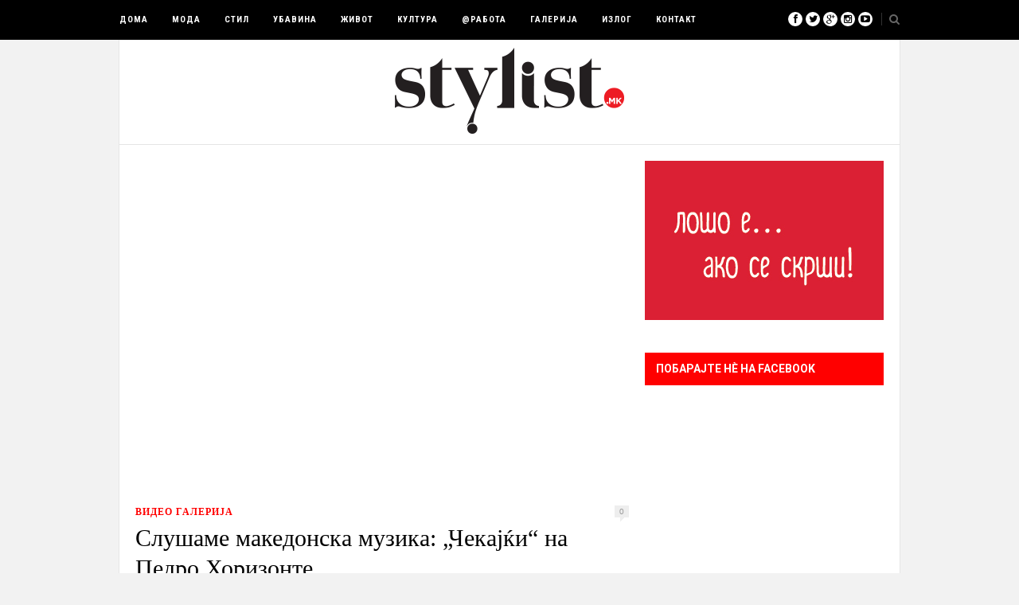

--- FILE ---
content_type: text/html; charset=UTF-8
request_url: https://www.stylist.mk/pedro-horisonte-cekajki/
body_size: 13182
content:
<!DOCTYPE html>
<html lang="mk-MK" xmlns:og="http://ogp.me/ns#" xmlns:fb="http://ogp.me/ns/fb#" itemscope itemtype="http://schema.org/Article">

<head>

	<meta charset="UTF-8" />
	
	<title>Слушаме македонска музика: „Чекајќи“ на Педро Хоризонте  - Stylist</title>
		<meta name="viewport" content="width=device-width, initial-scale=1.0, minimum-scale=1.0, maximum-scale=1.0" />
		<link rel="profile" href="https://gmpg.org/xfn/11" />
	<link rel="pingback" href="https://www.stylist.mk/xmlrpc.php" />
	
		
	<link rel="alternate" type="application/rss+xml" title="Stylist RSS Feed" href="https://www.stylist.mk/feed/" />
	<link rel="alternate" type="application/atom+xml" title="Stylist Atom Feed" href="https://www.stylist.mk/feed/atom/" />
	<link rel="pingback" href="https://www.stylist.mk/xmlrpc.php" />

	
<!-- This site is optimized with the Yoast SEO plugin v2.3.4 - https://yoast.com/wordpress/plugins/seo/ -->
<link rel="canonical" href="https://www.stylist.mk/pedro-horisonte-cekajki/" />
<!-- / Yoast SEO plugin. -->


<!-- WPSocial SEO Booster Plugin (Version 1.2.0) || Open Graph, Google Plus & Twitter Card Integration || http://wordpress.org/plugins/wp-social-seo-booster/ -->
<meta itemprop="name" content="Слушаме македонска музика: „Чекајќи“ на Педро Хоризонте  - Stylist">
<meta itemprop="description" content="Денеска го слушаме вториот сингл на Педро Хоризонте, нов бенд составен од искусни музич">
<meta itemprop="image" content="https://www.stylist.mk/wp-content/uploads/2020/10/pedro-horisonte.jpg" />
<meta name="twitter:card" content="summary">
<meta name="twitter:site" content="@StylistMKD">
<meta name="twitter:creator" content="@StylistMKD">
<meta name="twitter:url" content="https://www.stylist.mk/pedro-horisonte-cekajki/">
<meta name="twitter:title" content="Слушаме македонска музика: „Чекајќи“ на Педро Хоризонте  - Stylist">
<meta name="twitter:description" content="Денеска го слушаме вториот сингл на Педро Хоризонте, нов бенд составен од искусни музич">
<meta name="twitter:image" content="https://www.stylist.mk/wp-content/uploads/2020/10/pedro-horisonte.jpg">
<!-- / WPSocial SEO Booster Plugin -->

<link rel='stylesheet' id='contact-form-7-css'  href='https://www.stylist.mk/wp-content/plugins/contact-form-7/includes/css/styles.css?ver=4.0.3' type='text/css' media='all' />
<link rel='stylesheet' id='theiaPostSlider-css'  href='https://www.stylist.mk/wp-content/plugins/theia-post-slider/css/buttons-red.css?ver=3.9.35' type='text/css' media='all' />
<link rel='stylesheet' id='style-css'  href='https://www.stylist.mk/wp-content/themes/hickory/style.css?ver=3.9.35' type='text/css' media='all' />
<link rel='stylesheet' id='responsive-css'  href='https://www.stylist.mk/wp-content/themes/hickory/css/responsive.css?ver=3.9.35' type='text/css' media='all' />
<link rel='stylesheet' id='font-awesome-css'  href='//netdna.bootstrapcdn.com/font-awesome/3.2.1/css/font-awesome.css?ver=3.9.35' type='text/css' media='all' />
<link rel='stylesheet' id='default_nav_font-css'  href='https://fonts.googleapis.com/css?family=Roboto+Condensed%3A400%2C700&#038;subset=latin%2Ccyrillic&#038;ver=3.9.35' type='text/css' media='all' />
<link rel='stylesheet' id='default_headings_font-css'  href='https://fonts.googleapis.com/css?family=Roboto%3A400%2C100%2C300%2C700&#038;subset=latin%2Ccyrillic&#038;ver=3.9.35' type='text/css' media='all' />
<link rel='stylesheet' id='default_body_font-css'  href='https://fonts.googleapis.com/css?family=Open+Sans%3A400%2C300%2C700&#038;subset=latin%2Ccyrillic&#038;ver=3.9.35' type='text/css' media='all' />
<link rel='stylesheet' id='wp_edit_column-styles-css'  href='https://www.stylist.mk/wp-content/plugins/wp-edit/css/column-style.css?ver=3.9.35' type='text/css' media='all' />
<link rel='stylesheet' id='wps-seo-booster-front-css'  href='https://www.stylist.mk/wp-content/plugins/wp-social-seo-booster/includes/css/wps-seo-booster-front.css' type='text/css' media='all' />
<script type='text/javascript' src='https://www.stylist.mk/wp-includes/js/jquery/jquery.js?ver=1.11.0'></script>
<script type='text/javascript' src='https://www.stylist.mk/wp-includes/js/jquery/jquery-migrate.min.js?ver=1.2.1'></script>
<script type='text/javascript' src='https://www.stylist.mk/wp-content/plugins/theia-post-slider/js/balupton-history.js/history.js?ver=1.7.1'></script>
<script type='text/javascript' src='https://www.stylist.mk/wp-content/plugins/theia-post-slider/js/balupton-history.js/history.adapter.jquery.js?ver=1.7.1'></script>
<script type='text/javascript' src='https://www.stylist.mk/wp-content/plugins/theia-post-slider/js/async.min.js?ver=25.11.2012'></script>
<script type='text/javascript' src='https://www.stylist.mk/wp-content/plugins/theia-post-slider/js/tps-transition-slide.js?ver=1.1.7'></script>
<meta name="generator" content="WordPress 3.9.35" />

<!-- This site is using AdRotate v5.1.2 to display their advertisements - https://ajdg.solutions/products/adrotate-for-wordpress/ -->
<!-- AdRotate CSS -->
<style type="text/css" media="screen">
	.g { margin:0px; padding:0px; overflow:hidden; line-height:1; zoom:1; }
	.g img { height:auto; }
	.g-col { position:relative; float:left; }
	.g-col:first-child { margin-left: 0; }
	.g-col:last-child { margin-right: 0; }
	@media only screen and (max-width: 480px) {
		.g-col, .g-dyn, .g-single { width:100%; margin-left:0; margin-right:0; }
	}
</style>
<!-- /AdRotate CSS -->

	<style type="text/css">
		
								#navigation_bar, .mean-container .mean-bar {
				position:fixed;
				top: 0;
				width: 100%;
				z-index: 1000;
			}
			
			#header {
				margin-top:50px;
			}
							
		
					#header {
				padding:10px 20px;
			}
				
					#header #logo {
				text-align:center;
							}
				
					a, #footer .widget p a, #footer .widget ul.side-newsfeed li h4 a, .post-author .author-info .author-connect span.connect-text, .post-entry blockquote p, .item span.category a, #footer .widget a:hover {
				color:#ff0000;
			}
			
			.item .item-image .review-box, .thecomment span.reply a.comment-reply-link, #respond #submit, .post-review .review-top .overall-score, .post-review .review-criteria .criteria .thescore, .flex-control-paging li a.flex-active, .content.sidebar ul.newsfeed.classic li .item .item-image .review-box, #sidebar .widget ul.side-newsfeed li .side-item .side-image .review-box {
				background:#ff0000;
			}
				
					body {
				background-color:#f2f2f2;
			}
				
				
					#wrapper {
				border-right:1px solid #e5e5e5;
				border-left:1px solid #e5e5e5;
			}
				
					#navigation_bar, .mean-container .mean-bar, .mean-container .mean-nav {
				background:#000000;
			}
				
					#navigation ul li a {
				color:#ffffff;
			}
				
					#navigation ul li a:hover {
				color:#999999;
			}
				
					#navigation ul li ul li a {
				background:#000000;
			}
				
					#navigation ul li ul li a:hover {
				background:#444444;
			}
				
					#navigation ul li ul li a {
				border-color:#444444;
			}
				
					#navigation ul li ul li a {
				color:#aaaaaa;
			}
				
					#navigation ul li ul li a:hover {
				color:#ffffff;
			}
				
					#header {
				background:#ffffff;
			}
				
					h2.content-heading {
				background:#000000;
			}
				
					h2.content-heading, h2.content-heading span.thin, h2.content-heading a {
				color:#ffffff;
			}
				
					#sidebar .widget h3.widget_title, #sidebar .widget .tabs-wrapper ul.tabs {
				background:#ff0000;
			}
				
					#sidebar .widget h3.widget_title, #sidebar .widget .tabs-wrapper ul.tabs li.active a {
				color:#ffffff;
			}
				
				
				
				
				
				
					#top_social i, #footer_social i {
				background:#FFFFFF;
			}
				
					#top_social i, #footer_social i {
				color:#000000;
			}
				
				
				
					#footer {
				background:#000000;
			}
			.widget_area { background:url(https://www.stylist.mk/wp-content/themes/hickory/img/footer-lines-dark.png) repeat-y center; }				
					.container.footer, .footer_top, .widget_area {
				border-color:#333333;
			}
				
					#footer .widget, #footer .widget p, #footer .side-item-meta, .footer_bottom {
				color:#888888;
			}
				
					#footer .widget h3.widget_title {
				color:#FFFFFF;
			}
				
					#footer .widget a, #footer .widget p a, #footer .widget ul.side-newsfeed li h4 a, #footer .widget a:hover {
				color:#ff0000;
			}
				
					.footer_navigation ul li a {
				color:#FFFFFF;
			}
							.footer_navigation ul li a:hover {
				color:#999999;
			}
				
				
	</style>	<!-- <a href="https://shop.mango.com/mk/women" target="_blank" class="takeover"></a> -->
</head>

<body class="single single-post postid-105199 single-format-standard responsive">

		<div id="navigation_bar">
		
		<div class="container top">
			
			<div id="navigation">
				<ul id="menu-main" class="menu"><li id="menu-item-411" class="menu-item menu-item-type-custom menu-item-object-custom menu-item-411"><a href="http://www.stylist.mk/">Дома</a></li>
<li id="menu-item-318" class="menu-item menu-item-type-taxonomy menu-item-object-category menu-item-has-children menu-item-318"><a href="https://www.stylist.mk/category/%d0%bc%d0%be%d0%b4%d0%b0/">Мода</a>
<ul class="sub-menu">
	<li id="menu-item-319" class="menu-item menu-item-type-taxonomy menu-item-object-category menu-item-319"><a href="https://www.stylist.mk/category/%d0%bc%d0%be%d0%b4%d0%b0/%d0%bc%d0%be%d0%b4%d0%b5%d0%bd-%d0%bc%d0%be%d0%bd%d0%b8%d1%82%d0%be%d1%80/">моден монитор</a></li>
	<li id="menu-item-395" class="menu-item menu-item-type-taxonomy menu-item-object-category menu-item-395"><a href="https://www.stylist.mk/category/%d0%bc%d0%be%d0%b4%d0%b0/%d0%b8%d0%bd%d1%82%d0%b5%d1%80%d0%b2%d1%98%d1%83/">интервју</a></li>
	<li id="menu-item-393" class="menu-item menu-item-type-taxonomy menu-item-object-category menu-item-393"><a href="https://www.stylist.mk/category/%d0%bc%d0%be%d0%b4%d0%b0/%d0%b4%d0%be%d1%81%d0%b8%d0%b5/">досие</a></li>
	<li id="menu-item-400" class="menu-item menu-item-type-taxonomy menu-item-object-category menu-item-400"><a href="https://www.stylist.mk/category/%d0%bc%d0%be%d0%b4%d0%b0/%d1%82%d1%80%d0%b5%d0%bd%d0%b4%d0%be%d0%b2%d0%b8/">трендови</a></li>
	<li id="menu-item-399" class="menu-item menu-item-type-taxonomy menu-item-object-category menu-item-399"><a href="https://www.stylist.mk/category/%d0%bc%d0%be%d0%b4%d0%b0/%d1%80%d0%b5%d0%b2%d0%b8%d0%b8/">ревии</a></li>
	<li id="menu-item-396" class="menu-item menu-item-type-taxonomy menu-item-object-category menu-item-396"><a href="https://www.stylist.mk/category/%d0%bc%d0%be%d0%b4%d0%b0/%d0%bb%d0%b8%d1%87%d0%bd%d0%be%d1%81%d1%82%d0%b8/">личности</a></li>
	<li id="menu-item-394" class="menu-item menu-item-type-taxonomy menu-item-object-category menu-item-394"><a href="https://www.stylist.mk/category/%d0%bc%d0%be%d0%b4%d0%b0/%d0%b5%d0%b4%d0%b8%d1%82%d0%be%d1%80%d0%b8%d1%98%d0%b0%d0%bb/">едиторијал</a></li>
	<li id="menu-item-392" class="menu-item menu-item-type-taxonomy menu-item-object-category menu-item-392"><a href="https://www.stylist.mk/category/%d0%bc%d0%be%d0%b4%d0%b0/lookbook/">lookbook</a></li>
	<li id="menu-item-398" class="menu-item menu-item-type-taxonomy menu-item-object-category menu-item-398"><a href="https://www.stylist.mk/category/%d0%bc%d0%be%d0%b4%d0%b0/%d0%bc%d0%be%d0%b4%d0%bd%d0%b8-%d0%b4%d0%be%d0%b4%d0%b0%d1%82%d0%be%d1%86%d0%b8/">модни додатоци</a></li>
	<li id="menu-item-391" class="menu-item menu-item-type-taxonomy menu-item-object-category menu-item-391"><a href="https://www.stylist.mk/category/%d0%bc%d0%be%d0%b4%d0%b0/%d1%80%d0%b5%d1%82%d1%80%d0%be/">ретро</a></li>
</ul>
</li>
<li id="menu-item-401" class="menu-item menu-item-type-taxonomy menu-item-object-category menu-item-has-children menu-item-401"><a href="https://www.stylist.mk/category/%d1%81%d1%82%d0%b8%d0%bb/">Стил</a>
<ul class="sub-menu">
	<li id="menu-item-520" class="menu-item menu-item-type-taxonomy menu-item-object-category menu-item-520"><a href="https://www.stylist.mk/category/%d1%81%d1%82%d0%b8%d0%bb/%d1%81%d1%82%d0%b8%d0%bb%d1%81%d0%ba%d0%b0-%d0%bb%d0%b8%d1%81%d1%82%d0%b0/">стилска листа</a></li>
	<li id="menu-item-404" class="menu-item menu-item-type-taxonomy menu-item-object-category menu-item-404"><a href="https://www.stylist.mk/category/%d1%81%d1%82%d0%b8%d0%bb/%d0%bb%d0%b8%d1%87%d0%b5%d0%bd-%d1%81%d1%82%d0%b8%d0%bb/">личен стил</a></li>
	<li id="menu-item-409" class="menu-item menu-item-type-taxonomy menu-item-object-category menu-item-409"><a href="https://www.stylist.mk/category/%d1%81%d1%82%d0%b8%d0%bb/%d1%83%d0%bb%d0%b8%d1%87%d0%bd%d0%b0-%d0%bc%d0%be%d0%b4%d0%b0/">улична мода</a></li>
	<li id="menu-item-402" class="menu-item menu-item-type-taxonomy menu-item-object-category menu-item-402"><a href="https://www.stylist.mk/category/%d1%81%d1%82%d0%b8%d0%bb/%d1%86%d1%80%d0%b2%d0%b5%d0%bd-%d0%ba%d0%b8%d0%bb%d0%b8%d0%bc/">црвен килим</a></li>
	<li id="menu-item-403" class="menu-item menu-item-type-taxonomy menu-item-object-category menu-item-403"><a href="https://www.stylist.mk/category/%d1%81%d1%82%d0%b8%d0%bb/%d0%b8%d0%ba%d0%be%d0%bd%d0%b0-%d0%bd%d0%b0-%d1%81%d1%82%d0%b8%d0%bb%d0%be%d1%82/">икона на стилот</a></li>
	<li id="menu-item-408" class="menu-item menu-item-type-taxonomy menu-item-object-category menu-item-408"><a href="https://www.stylist.mk/category/%d1%81%d1%82%d0%b8%d0%bb/%d1%81%d0%b0%d0%bc-%d1%81%d0%b2%d0%be%d1%98-%d1%81%d1%82%d0%b8%d0%bb%d0%b8%d1%81%d1%82/">сам свој стилист</a></li>
	<li id="menu-item-405" class="menu-item menu-item-type-taxonomy menu-item-object-category menu-item-405"><a href="https://www.stylist.mk/category/%d1%81%d1%82%d0%b8%d0%bb/%d0%b1%d0%b0%d1%80%d0%be%d0%bc%d0%b5%d1%82%d0%b0%d1%80/">барометар</a></li>
</ul>
</li>
<li id="menu-item-412" class="menu-item menu-item-type-taxonomy menu-item-object-category menu-item-has-children menu-item-412"><a href="https://www.stylist.mk/category/%d1%83%d0%b1%d0%b0%d0%b2%d0%b8%d0%bd%d0%b0/">Убавина</a>
<ul class="sub-menu">
	<li id="menu-item-415" class="menu-item menu-item-type-taxonomy menu-item-object-category menu-item-415"><a href="https://www.stylist.mk/category/%d1%83%d0%b1%d0%b0%d0%b2%d0%b8%d0%bd%d0%b0/%d0%bd%d0%be%d0%b2%d0%b8%d0%bd%d0%b8/">новини</a></li>
	<li id="menu-item-417" class="menu-item menu-item-type-taxonomy menu-item-object-category menu-item-417"><a href="https://www.stylist.mk/category/%d1%83%d0%b1%d0%b0%d0%b2%d0%b8%d0%bd%d0%b0/%d1%88%d0%bc%d0%b8%d0%bd%d0%ba%d0%b0-%d1%84%d1%80%d0%b8%d0%b7%d1%83%d1%80%d0%b0/">шминка и фризура</a></li>
	<li id="menu-item-414" class="menu-item menu-item-type-taxonomy menu-item-object-category menu-item-414"><a href="https://www.stylist.mk/category/%d1%83%d0%b1%d0%b0%d0%b2%d0%b8%d0%bd%d0%b0/%d0%bd%d0%b5%d0%b3%d0%b0/">нега</a></li>
	<li id="menu-item-413" class="menu-item menu-item-type-taxonomy menu-item-object-category menu-item-413"><a href="https://www.stylist.mk/category/%d1%83%d0%b1%d0%b0%d0%b2%d0%b8%d0%bd%d0%b0/%d0%bf%d1%80%d0%b5%d0%b4-%d0%be%d0%b3%d0%bb%d0%b5%d0%b4%d0%b0%d0%bb%d0%be/">пред огледало</a></li>
	<li id="menu-item-416" class="menu-item menu-item-type-taxonomy menu-item-object-category menu-item-416"><a href="https://www.stylist.mk/category/%d1%83%d0%b1%d0%b0%d0%b2%d0%b8%d0%bd%d0%b0/%d1%82%d1%83%d1%82%d0%be%d1%80%d0%b8%d1%98%d0%b0%d0%bb/">туторијал</a></li>
</ul>
</li>
<li id="menu-item-418" class="menu-item menu-item-type-taxonomy menu-item-object-category menu-item-has-children menu-item-418"><a href="https://www.stylist.mk/category/%d0%b6%d0%b8%d0%b2%d0%be%d1%82/">Живот</a>
<ul class="sub-menu">
	<li id="menu-item-422" class="menu-item menu-item-type-taxonomy menu-item-object-category menu-item-422"><a href="https://www.stylist.mk/category/%d0%b6%d0%b8%d0%b2%d0%be%d1%82/%d0%b6%d0%b8%d0%b2%d0%be%d1%82%d0%b5%d0%bd-%d1%81%d1%82%d0%b8%d0%bb-%d1%81%d0%be/">животен стил со&#8230;</a></li>
	<li id="menu-item-421" class="menu-item menu-item-type-taxonomy menu-item-object-category menu-item-421"><a href="https://www.stylist.mk/category/%d0%b6%d0%b8%d0%b2%d0%be%d1%82/%d0%b4%d0%b8%d0%b7%d0%b0%d1%98%d0%bd-%d0%b4%d0%b5%d0%ba%d0%be%d1%80/">дизајн и декор</a></li>
	<li id="menu-item-426" class="menu-item menu-item-type-taxonomy menu-item-object-category menu-item-426"><a href="https://www.stylist.mk/category/%d0%b6%d0%b8%d0%b2%d0%be%d1%82/%d1%83%d1%80%d0%b1%d0%b0%d0%bd-%d0%bf%d1%80%d0%be%d1%81%d1%82%d0%be%d1%80/">урбан простор</a></li>
	<li id="menu-item-423" class="menu-item menu-item-type-taxonomy menu-item-object-category menu-item-423"><a href="https://www.stylist.mk/category/%d0%b6%d0%b8%d0%b2%d0%be%d1%82/%d0%b7%d0%b4%d1%80%d0%b0%d0%b2-%d0%b6%d0%b8%d0%b2%d0%be%d1%82/">здрав живот</a></li>
	<li id="menu-item-420" class="menu-item menu-item-type-taxonomy menu-item-object-category menu-item-420"><a href="https://www.stylist.mk/category/%d0%b6%d0%b8%d0%b2%d0%be%d1%82/%d0%b3%d0%b0%d1%81%d1%82%d1%80%d0%be%d0%bd%d0%be%d0%bc%d0%b8%d1%98%d0%b0/">гастрономија</a></li>
	<li id="menu-item-427" class="menu-item menu-item-type-taxonomy menu-item-object-category menu-item-427"><a href="https://www.stylist.mk/category/%d0%b6%d0%b8%d0%b2%d0%be%d1%82/%d1%84%d0%b8%d1%82-%d1%84%d0%be%d1%80%d0%bc%d0%b0/">фит-форма</a></li>
	<li id="menu-item-425" class="menu-item menu-item-type-taxonomy menu-item-object-category menu-item-425"><a href="https://www.stylist.mk/category/%d0%b6%d0%b8%d0%b2%d0%be%d1%82/%d0%bf%d1%81%d0%b8%d1%85%d0%be%d0%bb%d0%be%d0%b3%d0%b8%d1%98%d0%b0/">психологија</a></li>
	<li id="menu-item-424" class="menu-item menu-item-type-taxonomy menu-item-object-category menu-item-424"><a href="https://www.stylist.mk/category/%d0%b6%d0%b8%d0%b2%d0%be%d1%82/%d0%bf%d0%b0%d1%82%d1%83%d0%b2%d0%b0%d1%9a%d0%b0-%d0%b4%d0%b5%d1%81%d1%82%d0%b8%d0%bd%d0%b0%d1%86%d0%b8%d0%b8/">патувања и дестинации</a></li>
	<li id="menu-item-428" class="menu-item menu-item-type-taxonomy menu-item-object-category menu-item-428"><a href="https://www.stylist.mk/category/%d0%b6%d0%b8%d0%b2%d0%be%d1%82/%d1%85%d0%b0%d1%98%d1%82%d0%b5%d0%ba/">хајтек</a></li>
</ul>
</li>
<li id="menu-item-429" class="menu-item menu-item-type-taxonomy menu-item-object-category menu-item-has-children menu-item-429"><a href="https://www.stylist.mk/category/%d0%ba%d1%83%d0%bb%d1%82%d1%83%d1%80%d0%b0/">Култура</a>
<ul class="sub-menu">
	<li id="menu-item-432" class="menu-item menu-item-type-taxonomy menu-item-object-category menu-item-432"><a href="https://www.stylist.mk/category/%d0%ba%d1%83%d0%bb%d1%82%d1%83%d1%80%d0%b0/%d0%ba%d1%83%d0%bb%d1%82%d1%83%d1%80%d0%b5%d0%bd-%d0%b2%d0%be%d0%b4%d0%b8%d1%87/">културен водич</a></li>
	<li id="menu-item-431" class="menu-item menu-item-type-taxonomy menu-item-object-category menu-item-431"><a href="https://www.stylist.mk/category/%d0%ba%d1%83%d0%bb%d1%82%d1%83%d1%80%d0%b0/%d0%ba%d1%83%d0%bb-%d0%bb%d0%b8%d1%81%d1%82%d0%b0/">кул-листа</a></li>
	<li id="menu-item-433" class="menu-item menu-item-type-taxonomy menu-item-object-category menu-item-433"><a href="https://www.stylist.mk/category/%d0%ba%d1%83%d0%bb%d1%82%d1%83%d1%80%d0%b0/%d0%bc%d1%83%d0%b7%d0%b8%d0%ba%d0%b0/">музика</a></li>
	<li id="menu-item-437" class="menu-item menu-item-type-taxonomy menu-item-object-category menu-item-437"><a href="https://www.stylist.mk/category/%d0%ba%d1%83%d0%bb%d1%82%d1%83%d1%80%d0%b0/%d1%84%d0%b8%d0%bb%d0%bc/">филм</a></li>
	<li id="menu-item-434" class="menu-item menu-item-type-taxonomy menu-item-object-category menu-item-434"><a href="https://www.stylist.mk/category/%d0%ba%d1%83%d0%bb%d1%82%d1%83%d1%80%d0%b0/%d1%82%d0%b2/">ТВ</a></li>
	<li id="menu-item-435" class="menu-item menu-item-type-taxonomy menu-item-object-category menu-item-435"><a href="https://www.stylist.mk/category/%d0%ba%d1%83%d0%bb%d1%82%d1%83%d1%80%d0%b0/%d1%82%d0%b5%d0%b0%d1%82%d0%b0%d1%80/">театар</a></li>
	<li id="menu-item-436" class="menu-item menu-item-type-taxonomy menu-item-object-category menu-item-436"><a href="https://www.stylist.mk/category/%d0%ba%d1%83%d0%bb%d1%82%d1%83%d1%80%d0%b0/%d1%83%d0%bc%d0%b5%d1%82%d0%bd%d0%be%d1%81%d1%82/">уметност</a></li>
	<li id="menu-item-430" class="menu-item menu-item-type-taxonomy menu-item-object-category menu-item-430"><a href="https://www.stylist.mk/category/%d0%ba%d1%83%d0%bb%d1%82%d1%83%d1%80%d0%b0/%d0%ba%d0%bd%d0%b8%d0%b3%d0%b8-%d0%bc%d0%b0%d0%b3%d0%b0%d0%b7%d0%b8%d0%bd%d0%b8/">книги и магазини</a></li>
</ul>
</li>
<li id="menu-item-438" class="menu-item menu-item-type-taxonomy menu-item-object-category menu-item-has-children menu-item-438"><a href="https://www.stylist.mk/category/%d0%bd%d0%b0-%d1%80%d0%b0%d0%b1%d0%be%d1%82%d0%b0/">@РАБОТА</a>
<ul class="sub-menu">
	<li id="menu-item-439" class="menu-item menu-item-type-taxonomy menu-item-object-category menu-item-439"><a href="https://www.stylist.mk/category/%d0%bd%d0%b0-%d1%80%d0%b0%d0%b1%d0%be%d1%82%d0%b0/%d0%b4%d0%b5%d0%bb%d0%be%d0%b2%d0%b5%d0%bd-%d0%b8%d0%b7%d0%b3%d0%bb%d0%b5%d0%b4/">деловен изглед</a></li>
	<li id="menu-item-441" class="menu-item menu-item-type-taxonomy menu-item-object-category menu-item-441"><a href="https://www.stylist.mk/category/%d0%bd%d0%b0-%d1%80%d0%b0%d0%b1%d0%be%d1%82%d0%b0/%d0%be%d0%b4-9-%d0%b4%d0%be-5/">од 9 до 5</a></li>
	<li id="menu-item-442" class="menu-item menu-item-type-taxonomy menu-item-object-category menu-item-442"><a href="https://www.stylist.mk/category/%d0%bd%d0%b0-%d1%80%d0%b0%d0%b1%d0%be%d1%82%d0%b0/%d1%80%d0%b0%d0%b1%d0%be%d1%82%d0%bd%d0%be-%d0%ba%d0%b0%d1%82%d1%87%d0%b5/">работно катче</a></li>
	<li id="menu-item-440" class="menu-item menu-item-type-taxonomy menu-item-object-category menu-item-440"><a href="https://www.stylist.mk/category/%d0%bd%d0%b0-%d1%80%d0%b0%d0%b1%d0%be%d1%82%d0%b0/%d0%ba%d0%b0%d1%80%d0%b8%d0%b5%d1%80%d0%b0/">кариера</a></li>
</ul>
</li>
<li id="menu-item-443" class="menu-item menu-item-type-taxonomy menu-item-object-category current-post-ancestor menu-item-has-children menu-item-443"><a href="https://www.stylist.mk/category/%d0%b3%d0%b0%d0%bb%d0%b5%d1%80%d0%b8%d1%98%d0%b0/">Галерија</a>
<ul class="sub-menu">
	<li id="menu-item-445" class="menu-item menu-item-type-taxonomy menu-item-object-category menu-item-445"><a href="https://www.stylist.mk/category/%d0%b3%d0%b0%d0%bb%d0%b5%d1%80%d0%b8%d1%98%d0%b0/%d1%84%d0%be%d1%82%d0%be-%d0%b3%d0%b0%d0%bb%d0%b5%d1%80%d0%b8%d1%98%d0%b0/">фото галерија</a></li>
	<li id="menu-item-444" class="menu-item menu-item-type-taxonomy menu-item-object-category current-post-ancestor current-menu-parent current-post-parent menu-item-444"><a href="https://www.stylist.mk/category/%d0%b3%d0%b0%d0%bb%d0%b5%d1%80%d0%b8%d1%98%d0%b0/%d0%b2%d0%b8%d0%b4%d0%b5%d0%be-%d0%b3%d0%b0%d0%bb%d0%b5%d1%80%d0%b8%d1%98%d0%b0/">видео галерија</a></li>
	<li id="menu-item-536" class="menu-item menu-item-type-taxonomy menu-item-object-category menu-item-536"><a href="https://www.stylist.mk/category/%d0%b3%d0%b0%d0%bb%d0%b5%d1%80%d0%b8%d1%98%d0%b0/%d0%ba%d0%b0%d0%bb%d0%b5%d0%b8%d0%b4%d0%be%d1%81%d0%ba%d0%be%d0%bf/">калеидоскоп</a></li>
</ul>
</li>
<li id="menu-item-446" class="menu-item menu-item-type-taxonomy menu-item-object-category menu-item-446"><a href="https://www.stylist.mk/category/%d0%b8%d0%b7%d0%bb%d0%be%d0%b3/">Излог</a></li>
<li id="menu-item-309" class="menu-item menu-item-type-post_type menu-item-object-page menu-item-309"><a href="https://www.stylist.mk/%d0%ba%d0%be%d0%bd%d1%82%d0%b0%d0%ba%d1%82-%d0%b8-%d0%bc%d0%b0%d1%80%d0%ba%d0%b5%d1%82%d0%b8%d0%bd%d0%b3/">Контакт</a></li>
</ul>	
			</div>
				
							
				<div id="top_search">
					<a href="#"><i class="icon-search"></i></a>
				</div>
				<div class="show-search">
					<form role="search" method="get" id="searchform" action="https://www.stylist.mk/">
    <div>
		<input type="text" placeholder="Пребарај и стисни Ентер..." name="s" id="s" />
	 </div>
</form>				</div>
							
						
				<div id="top_social" >
					
					<a href="http://facebook.com/stylist.mk"><i class="icon-facebook"></i></a>					<a href="http://twitter.com/stylistmkd"><i class="icon-twitter"></i></a>					<a href="http://plus.google.com/stylist.mkd"><i class="icon-google-plus"></i></a>					<a href="http://instagram.com/stylist.mk"><i class="icon-instagram"></i></a>					<a href="http://www.youtube.com/user/stylist.mk"><i class="icon-youtube-play"></i></a>																														
				</div>
				
			
		</div>
	
	</div>
	
	<div id="wrapper">
	
		<div class="container">
		
			<div id="header">
			
				<div id="logo">
				
											<a href="https://www.stylist.mk"><img src="https://www.stylist.mk/wp-content/uploads/2014/07/logo.png" alt="Stylist" /></a>
					
				</div>
				
							
			</div>			
						
						
			<div class="content sidebar">
			
				<div id="post-105199" class="post-105199 post type-post status-publish format-standard has-post-thumbnail hentry category-- wpautop">
					
										
											
						<div class="post-image">
						
														
												
																<iframe width="620" height="420" src="//www.youtube.com/embed/haATKdI5E80" frameborder="0" allowfullscreen></iframe>
																
								
														
						</div>
						
										
										
				
					
					<div class="post-header">
						
						<span class="cat"><a href="https://www.stylist.mk/category/%d0%b3%d0%b0%d0%bb%d0%b5%d1%80%d0%b8%d1%98%d0%b0/%d0%b2%d0%b8%d0%b4%d0%b5%d0%be-%d0%b3%d0%b0%d0%bb%d0%b5%d1%80%d0%b8%d1%98%d0%b0/" title="Прегледај ги сите написи во видео галерија" rel="category tag">видео галерија</a></span>
						<span class="item-comments"><a href="https://www.stylist.mk/pedro-horisonte-cekajki/#respond" title="Коментар на Слушаме македонска музика: „Чекајќи“ на Педро Хоризонте">0</a></span>
						<h1>Слушаме македонска музика: „Чекајќи“ на Педро Хоризонте</h1>
												<span class="post-meta">Од <a href="https://www.stylist.mk/author/stylist-mk/" title="Написи од stylist" rel="author">stylist</a> <a href="http://twitter.com/StylistMKD" class="author-twitter" title="Follow stylist on Twitter">@StylistMKD</a> <span class="line">&#183;</span> На октомври 21, 2020</span>
						
					</div>
					
					<div class="post-entry">
						
																		
						<p>Денеска го слушаме вториот сингл на Педро Хоризонте, нов бенд составен од искусни музичари кои повеќе од 25 години се активни на македонската музичка сцена &#8211; Петар Младеновски, Иво Митковски и Гога Поп Георгиевски. Синглот „Чекајќи“ е снимен во студиото на Дени Крстев &#8211; Студио 1060 во Скопје, а погоре ете го неофицијалното видео.</p>
<p>Стилски се дефинираат како реге преку панк рок до инди поп со семплови во заднина, во септември имаа прв настап во живо фестивалот Добра идеја во МКЦ, а најавуваат и целосен албум.</p>
<p><a href="https://www.stylist.mk/wp-content/uploads/2020/10/pedro-horisonte.jpg"><img class="aligncenter size-full wp-image-105202" src="https://www.stylist.mk/wp-content/uploads/2020/10/pedro-horisonte.jpg" alt="pedro horisonte" width="640" height="423" /></a></p>
						
												
												<div class="post-tags">
													</div>
												
					</div>
					
										<div class="post-share">
						
						<span class="share-text">
							Сподели						</span>
						
						<span class="share-item">
							<a href="https://twitter.com/share" class="twitter-share-button" data-url="https://www.stylist.mk/pedro-horisonte-cekajki/" data-text="Check out this article: Слушаме македонска музика: „Чекајќи“ на Педро Хоризонте - https://www.stylist.mk/pedro-horisonte-cekajki/" data-dnt="true">Tweet</a>
							<script>!function(d,s,id){var js,fjs=d.getElementsByTagName(s)[0],p=/^http:/.test(d.location)?'http':'https';if(!d.getElementById(id)){js=d.createElement(s);js.id=id;js.src=p+'://platform.twitter.com/widgets.js';fjs.parentNode.insertBefore(js,fjs);}}(document, 'script', 'twitter-wjs');</script>
						</span>
						
						<span class="share-item">
							<iframe src="//www.facebook.com/plugins/like.php?locale=en_US&amp;href=https%3A%2F%2Fwww.stylist.mk%2Fpedro-horisonte-cekajki%2F&amp;width=250&amp;height=21&amp;colorscheme=light&amp;layout=button_count&amp;action=like&amp;show_faces=false&amp;send=false" scrolling="no" frameborder="0" style="border:none; overflow:hidden; width:150px; height:21px;" allowTransparency="true"></iframe>
						</span>
						<span class="share-item google">
							<div class="g-plusone" data-size="medium" data-href="https://www.stylist.mk/pedro-horisonte-cekajki/"></div>
						</span>
												<span class="share-item">
							<a href="http://pinterest.com/pin/create/button/?url=https%3A%2F%2Fwww.stylist.mk%2Fpedro-horisonte-cekajki%2F								&amp;media=https://www.stylist.mk/wp-content/uploads/2020/10/pedro-horisonte.jpg								&amp;description=%D0%A1%D0%BB%D1%83%D1%88%D0%B0%D0%BC%D0%B5+%D0%BC%D0%B0%D0%BA%D0%B5%D0%B4%D0%BE%D0%BD%D1%81%D0%BA%D0%B0+%D0%BC%D1%83%D0%B7%D0%B8%D0%BA%D0%B0%3A+%E2%80%9E%D0%A7%D0%B5%D0%BA%D0%B0%D1%98%D1%9C%D0%B8%E2%80%9C+%D0%BD%D0%B0+%D0%9F%D0%B5%D0%B4%D1%80%D0%BE+%D0%A5%D0%BE%D1%80%D0%B8%D0%B7%D0%BE%D0%BD%D1%82%D0%B5" 
								class="pin-it-button" 
								count-layout="horizontal">
								<img border="0" src="//assets.pinterest.com/images/PinExt.png" title="Pin It" />
							</a>
						</span>
						
					</div>
										
															
										<!-- INCLUDE RELATED POSTS -->
							<div class="post-related"><h3>Можеби ќе Ве интересира</h3><ul>
					<li>
				<div class="related-item">
				
										<a href="https://www.stylist.mk/skjapareli-kolekcija-na-visoka-moda-aw24/" rel="bookmark"><img width="192" height="128" src="https://www.stylist.mk/wp-content/uploads/2024/06/skjapareli-192x128.jpg" class="attachment-related wp-post-image" alt="skjapareli" /></a>
										
					<span class="cat">
					<a href="https://www.stylist.mk/category/%d0%b3%d0%b0%d0%bb%d0%b5%d1%80%d0%b8%d1%98%d0%b0/%d0%b2%d0%b8%d0%b4%d0%b5%d0%be-%d0%b3%d0%b0%d0%bb%d0%b5%d1%80%d0%b8%d1%98%d0%b0/">видео галерија</a>					</span>
					<h4><a href="https://www.stylist.mk/skjapareli-kolekcija-na-visoka-moda-aw24/" rel="bookmark" title="Permanent Link: Новата колекција на висока мода на Скјапарели ја слави моќта на трансформацијата">Новата колекција на висока мода на Скјапарели ја слави моќта на трансформацијата</a></h4>
				
				</div>
			</li>
					<li>
				<div class="related-item">
				
										<a href="https://www.stylist.mk/ikiverse-na-iskra-dzokic-kecap-prva-digitalna-revija-na-fwsk/" rel="bookmark"><img width="192" height="128" src="https://www.stylist.mk/wp-content/uploads/2023/03/ikiverse-192x128.jpeg" class="attachment-related wp-post-image" alt="ikiverse" /></a>
										
					<span class="cat">
					<a href="https://www.stylist.mk/category/%d0%b3%d0%b0%d0%bb%d0%b5%d1%80%d0%b8%d1%98%d0%b0/%d0%b2%d0%b8%d0%b4%d0%b5%d0%be-%d0%b3%d0%b0%d0%bb%d0%b5%d1%80%d0%b8%d1%98%d0%b0/">видео галерија</a>					</span>
					<h4><a href="https://www.stylist.mk/ikiverse-na-iskra-dzokic-kecap-prva-digitalna-revija-na-fwsk/" rel="bookmark" title="Permanent Link: IKIVERSE на Искра Џокиќ Кецап &#8211; прва дигитална модна ревија на Моден викенд">IKIVERSE на Искра Џокиќ Кецап &#8211; прва дигитална модна ревија на Моден викенд</a></h4>
				
				</div>
			</li>
					<li>
				<div class="related-item">
				
										<a href="https://www.stylist.mk/revii-burberry-esen-zina-2023/" rel="bookmark"><img width="192" height="128" src="https://www.stylist.mk/wp-content/uploads/2023/02/burberry-f23-192x128.jpg" class="attachment-related wp-post-image" alt="burberry f23" /></a>
										
					<span class="cat">
					<a href="https://www.stylist.mk/category/%d0%b3%d0%b0%d0%bb%d0%b5%d1%80%d0%b8%d1%98%d0%b0/%d0%b2%d0%b8%d0%b4%d0%b5%d0%be-%d0%b3%d0%b0%d0%bb%d0%b5%d1%80%d0%b8%d1%98%d0%b0/">видео галерија</a>					</span>
					<h4><a href="https://www.stylist.mk/revii-burberry-esen-zina-2023/" rel="bookmark" title="Permanent Link: [ВИДЕО] Burberry отвора нова ера со првата колекција креирана од Даниел Ли">[ВИДЕО] Burberry отвора нова ера со првата колекција креирана од Даниел Ли</a></h4>
				
				</div>
			</li>
		</ul></div>										
					<!-- INCLUDE COMMENTS TEMPLATE -->
										<div id="comments">
					
					<div class="post-comments">
						
						<h3 class='comments-title'>Нема коментари</h3><div class='comments'></div><div id='comments_pagination'></div>								<div id="respond" class="comment-respond">
				<h3 id="reply-title" class="comment-reply-title">Остави одговор <small><a rel="nofollow" id="cancel-comment-reply-link" href="/pedro-horisonte-cekajki/#respond" style="display:none;">Откажи одговор</a></small></h3>
									<form action="https://www.stylist.mk/wp-comments-post.php" method="post" id="commentform" class="comment-form">
																										<p class="comment-form-author"><label for="author">Име <span class="required">*</span></label> <input id="author" name="author" type="text" value="" size="30" aria-required='true' /></p>
<p class="comment-form-email"><label for="email">Е-пошта <span class="required">*</span></label> <input id="email" name="email" type="text" value="" size="30" aria-required='true' /></p>
<p class="comment-form-url"><label for="url">Веб страница</label> <input id="url" name="url" type="text" value="" size="30" /></p>
												<p class="comment-form-comment"><textarea id="comment" name="comment" cols="45" rows="8" aria-required="true"></textarea></p>												<p class="form-submit">
							<input name="submit" type="submit" id="submit" value="Додај коментар" />
							<input type='hidden' name='comment_post_ID' value='105199' id='comment_post_ID' />
<input type='hidden' name='comment_parent' id='comment_parent' value='0' />
						</p>
						<p style="display: none;"><input type="hidden" id="akismet_comment_nonce" name="akismet_comment_nonce" value="56b01e6a84" /></p><p style="display: none;"><input type="hidden" id="ak_js" name="ak_js" value="27"/></p>					</form>
							</div><!-- #respond -->
			

					</div> <!-- end comments div -->
					
					</div>
				
				</div>
							
			</div>

			<div id="sidebar">
				
				<!-- SIDEBAR WIDGET AREA -->
				<div class="widget">		
						
			<div class="widget-ad">
				<a href="http://pharmanews.mk" target="_blank"><img src="/wp-content/uploads/reklami/Baner_za-PharmaNews-1.gif"></a>			</div>
			
			
		</div><div class="widget"><h3 class="widget_title">ПОБАРАЈТЕ НÈ НА FACEBOOK</h3>		
			<iframe src="//www.facebook.com/plugins/likebox.php?href=https://www.facebook.com/stylist.mk&amp;width=300&amp;colorscheme=light&amp;show_faces=true&amp;border_color&amp;stream=false&amp;header=false&amp;height=290" scrolling="no" frameborder="0" style="border:none; overflow:hidden; width:300px; height:290px;" allowTransparency="true"></iframe>
			
			
		</div><div class="widget">			
			<h2 class="content-heading">Калеидоскоп</h2>
			
			<ul class="newsfeed">
			
									
						
															
						
				<li>
				
				<div class="item">
							
					<div class="item-image">
					
																		<a href="https://www.stylist.mk/ivana-manas-ja-otvori-revijata-na-tokyo-ames-vo-milano/" rel="bookmark"><img width="300" height="300" src="https://www.stylist.mk/wp-content/uploads/2025/10/ivana-manas-2-300x300.png" class="attachment-newsfeed wp-post-image" alt="ivana manas (2)" /></a>
																	
											
					</div>
					
									<!--	<span class="category">
						<a href="https://www.stylist.mk/category/%d0%b3%d0%b0%d0%bb%d0%b5%d1%80%d0%b8%d1%98%d0%b0/%d0%ba%d0%b0%d0%bb%d0%b5%d0%b8%d0%b4%d0%be%d1%81%d0%ba%d0%be%d0%bf/">калеидоскоп</a>					</span>
					<span class="item-comments"><a href="https://www.stylist.mk/ivana-manas-ja-otvori-revijata-na-tokyo-ames-vo-milano/#respond" title="Коментар на Нашата Ивана Манас ја отвори ревијата на брендот Токио Џејмс на Миланската модна недела">0</a></span>
				-->
					<h3><a style="font-family: Roboto; font-size: 16px; line-height: 20px;" href="https://www.stylist.mk/ivana-manas-ja-otvori-revijata-na-tokyo-ames-vo-milano/" rel="bookmark">Нашата Ивана Манас ја отвори ревијата на брендот Токио Џејмс на Миланската модна недела</a></h3>
					
				</div>
				
				</li>
			
												
			</ul>
			
		</div><div class="widget"><h3 class="widget_title">Модна азбука</h3>			<ul class="side-newsfeed">
			
						
				<li>
				
					<div class="side-item">
											
												<div class="side-image">
							<a href="https://www.stylist.mk/modna-azbuka-plise/" rel="bookmark" title="Permanent Link: ПЛИСЕ &#8211; ткаенина со правилни ситни набори"><img width="100" height="70" src="https://www.stylist.mk/wp-content/uploads/2013/12/plise-100x70.jpg" class="side-item-thumb wp-post-image" alt="" /></a>

													
						</div>
												<div class="side-item-text">
							<h4><a href="https://www.stylist.mk/modna-azbuka-plise/" rel="bookmark" title="Permanent Link: ПЛИСЕ &#8211; ткаенина со правилни ситни набори">ПЛИСЕ &#8211; ткаенина со правилни ситни набори</a></h4>
							<span class="side-item-meta">јули 29, 2021</span>
						</div>
					</div>
				
				</li>
			
												
			</ul>
			
		</div><div class="widget">			
			<h2 class="content-heading">Видео</h2>
			
			<ul class="newsfeed">
			
									
						
															
						
				<li>
				
				<div class="item">
							
					<div class="item-image">
					
																		<a href="https://www.stylist.mk/skjapareli-kolekcija-na-visoka-moda-aw24/" rel="bookmark"><img width="300" height="300" src="https://www.stylist.mk/wp-content/uploads/2024/06/skjapareli-300x300.jpg" class="attachment-newsfeed wp-post-image" alt="skjapareli" /></a>
																	
											
					</div>
					
									<!--	<span class="category">
						<a href="https://www.stylist.mk/category/%d0%b3%d0%b0%d0%bb%d0%b5%d1%80%d0%b8%d1%98%d0%b0/%d0%b2%d0%b8%d0%b4%d0%b5%d0%be-%d0%b3%d0%b0%d0%bb%d0%b5%d1%80%d0%b8%d1%98%d0%b0/">видео галерија</a>					</span>
					<span class="item-comments"><a href="https://www.stylist.mk/skjapareli-kolekcija-na-visoka-moda-aw24/#respond" title="Коментар на Новата колекција на висока мода на Скјапарели ја слави моќта на трансформацијата">0</a></span>
				-->
					<h3><a style="font-family: Roboto; font-size: 16px; line-height: 20px;" href="https://www.stylist.mk/skjapareli-kolekcija-na-visoka-moda-aw24/" rel="bookmark">Новата колекција на висока мода на Скјапарели ја слави моќта на трансформацијата</a></h3>
					
				</div>
				
				</li>
			
												
			</ul>
			
		</div><div class="widget"><h3 class="widget_title">СЛЕДЕТЕ НÈ НА СОЦИЈАЛНИТЕ МРЕЖИ</h3>		
		<div class="tabs-wrapper social_tabs">
		
			<ul class="tabs">
				<li><a href="#tab1" class="social twitter"></a></li>				<li><a href="#tab2" class="social facebook"></a></li>				<li><a href="#tab3" class="social google"></a></li>				<li><a href="#tab4" class="social instagram"></a></li>																<li><a href="#tab8" class="social rss"></a></li>			</ul>
			
						<div id="tab1" class="tab_content current_social">
			
				<a href="https://twitter.com/stylistmkd" class="twitter-follow-button" data-show-count="true" data-dnt="true">Follow @stylistmkd</a>
				<script>!function(d,s,id){var js,fjs=d.getElementsByTagName(s)[0],p=/^http:/.test(d.location)?'http':'https';if(!d.getElementById(id)){js=d.createElement(s);js.id=id;js.src=p+'://platform.twitter.com/widgets.js';fjs.parentNode.insertBefore(js,fjs);}}(document, 'script', 'twitter-wjs');</script>
			
			</div>
						
						<div id="tab2" class="tab_content current_social">
				<iframe src="//www.facebook.com/plugins/likebox.php?href=https%3A%2F%2Fwww.facebook.com%2Fstylist.mk&amp;width=300&amp;height=62&amp;show_faces=false&amp;colorscheme=light&amp;stream=false&amp;show_border=false&amp;header=false" scrolling="no" frameborder="0" style="border:none; overflow:hidden; width:300px; height:62px;" allowTransparency="true"></iframe>
			</div>
						
						<div id="tab3" class="tab_content current_social">
			
				<!-- Place this tag where you want the widget to render. -->
				<div class="g-page" data-href="https://plus.google.com/stylist.mkd" data-layout="landscape" data-width="273" data-rel="publisher"></div>
			
			</div>
						
						<div id="tab4" class="tab_content current_social">
			
				<a href="http://instagram.com/stylist.mk"><img src="https://www.stylist.mk/wp-content/themes/hickory/img/instagram-follow.png" alt="Follow on Instagram" /></a>
			
			</div>
						
						
						
						
						<div id="tab8" class="tab_content current_social">
			
				<a href="https://www.stylist.mk/feed/" title="Subscribe to our feed"><img src="https://www.stylist.mk/wp-content/themes/hickory/img/rss-follow.png" alt="Follow on rss" /></a>
			
			</div>
						
		</div>
			
		</div><div class="widget"><h3 class="widget_title">НАЈНОВИ ОБЈАВИ</h3>			<ul class="side-newsfeed">
			
						
				<li>
				
					<div class="side-item">
											
												<div class="side-image">
							<a href="https://www.stylist.mk/stilska-ideja-rolka-i-kaput-topla-i-udobna-zimska-kombinacija/" rel="bookmark" title="Permanent Link: Ролка и капут – топла и удобна зимска комбинација"><img width="100" height="70" src="https://www.stylist.mk/wp-content/uploads/2024/01/1-100x70.jpg" class="side-item-thumb wp-post-image" alt="1" /></a>

													
						</div>
												<div class="side-item-text">
							<h4><a href="https://www.stylist.mk/stilska-ideja-rolka-i-kaput-topla-i-udobna-zimska-kombinacija/" rel="bookmark" title="Permanent Link: Ролка и капут – топла и удобна зимска комбинација">Ролка и капут – топла и удобна зимска комбинација</a></h4>
							<span class="side-item-meta">јануари 9, 2026</span>
						</div>
					</div>
				
				</li>
			
						
				<li>
				
					<div class="side-item">
											
												<div class="side-image">
							<a href="https://www.stylist.mk/vpecatlivi-so-leopard-kaput/" rel="bookmark" title="Permanent Link: Бидете впечатливи оваа зима со капут со леопардова шара"><img width="100" height="70" src="https://www.stylist.mk/wp-content/uploads/2024/11/1leopard-100x70.jpg" class="side-item-thumb wp-post-image" alt="1leopard" /></a>

													
						</div>
												<div class="side-item-text">
							<h4><a href="https://www.stylist.mk/vpecatlivi-so-leopard-kaput/" rel="bookmark" title="Permanent Link: Бидете впечатливи оваа зима со капут со леопардова шара">Бидете впечатливи оваа зима со капут со леопардова шара</a></h4>
							<span class="side-item-meta">јануари 9, 2026</span>
						</div>
					</div>
				
				</li>
			
						
				<li>
				
					<div class="side-item">
											
												<div class="side-image">
							<a href="https://www.stylist.mk/zdrav-zivot-napitok-17-na-den/" rel="bookmark" title="Permanent Link: Витаминска бомба од 17 состојки"><img width="100" height="70" src="https://www.stylist.mk/wp-content/uploads/2014/12/139-100x70.jpg" class="side-item-thumb wp-post-image" alt="1" /></a>

													
						</div>
												<div class="side-item-text">
							<h4><a href="https://www.stylist.mk/zdrav-zivot-napitok-17-na-den/" rel="bookmark" title="Permanent Link: Витаминска бомба од 17 состојки">Витаминска бомба од 17 состојки</a></h4>
							<span class="side-item-meta">јануари 9, 2026</span>
						</div>
					</div>
				
				</li>
			
						
				<li>
				
					<div class="side-item">
											
												<div class="side-image">
							<a href="https://www.stylist.mk/deloven-izgled-vo-zima/" rel="bookmark" title="Permanent Link: Модни идеи за деловен изглед во зимските месеци"><img width="100" height="70" src="https://www.stylist.mk/wp-content/uploads/2021/11/a2f7f1c14b9ac6a09a3e891fe494ab6e-100x70.jpg" class="side-item-thumb wp-post-image" alt="a2f7f1c14b9ac6a09a3e891fe494ab6e" /></a>

													
						</div>
												<div class="side-item-text">
							<h4><a href="https://www.stylist.mk/deloven-izgled-vo-zima/" rel="bookmark" title="Permanent Link: Модни идеи за деловен изглед во зимските месеци">Модни идеи за деловен изглед во зимските месеци</a></h4>
							<span class="side-item-meta">јануари 9, 2026</span>
						</div>
					</div>
				
				</li>
			
						
				<li>
				
					<div class="side-item">
											
												<div class="side-image">
							<a href="https://www.stylist.mk/najava-winter-festival-2025/" rel="bookmark" title="Permanent Link: Предновогодишнa зимска магија на Winter Festival со многу музика и улична храна пред СЦ „Борис Трајковски"><img width="100" height="70" src="https://www.stylist.mk/wp-content/uploads/2025/12/winter-festival-100x70.png" class="side-item-thumb wp-post-image" alt="winter festival" /></a>

													
						</div>
												<div class="side-item-text">
							<h4><a href="https://www.stylist.mk/najava-winter-festival-2025/" rel="bookmark" title="Permanent Link: Предновогодишнa зимска магија на Winter Festival со многу музика и улична храна пред СЦ „Борис Трајковски">Предновогодишнa зимска магија на Winter Festival со многу музика и улична храна пред СЦ „Борис Трајковски</a></h4>
							<span class="side-item-meta">декември 24, 2025</span>
						</div>
					</div>
				
				</li>
			
												
			</ul>
			
		</div>			
			</div>			

		</div>
		<!-- END CONTAINER -->
		
	</div>
	<!-- END WRAPPER -->
	
	<div id="footer">
	
		<div class="container footer">
		
						<div class="widget_area">
				
				<div class="widget first"><h3 class="widget_title">Убавина</h3>			<ul class="side-newsfeed">
			
						
				<li>
				
					<div class="side-item">
											
												<div class="side-image">
							<a href="https://www.stylist.mk/nega-trikovi-za-proleten-bleskav-ten/" rel="bookmark" title="Permanent Link: Совети за пролетен блескав тен"><img width="100" height="70" src="https://www.stylist.mk/wp-content/uploads/2015/05/3-100x70.png" class="side-item-thumb wp-post-image" alt="3" /></a>

													
						</div>
												<div class="side-item-text">
							<h4><a href="https://www.stylist.mk/nega-trikovi-za-proleten-bleskav-ten/" rel="bookmark" title="Permanent Link: Совети за пролетен блескав тен">Совети за пролетен блескав тен</a></h4>
							<span class="side-item-meta">април 15, 2025</span>
						</div>
					</div>
				
				</li>
			
						
				<li>
				
					<div class="side-item">
											
												<div class="side-image">
							<a href="https://www.stylist.mk/nega-zimski-predizvici-na-kozata/" rel="bookmark" title="Permanent Link: Зимски предизвици на кожата: Како да ја заштитите кожата од загаден воздух и сув воздух во затворени простории?"><img width="100" height="70" src="https://www.stylist.mk/wp-content/uploads/2025/01/eucerin-100x70.jpg" class="side-item-thumb wp-post-image" alt="eucerin" /></a>

													
						</div>
												<div class="side-item-text">
							<h4><a href="https://www.stylist.mk/nega-zimski-predizvici-na-kozata/" rel="bookmark" title="Permanent Link: Зимски предизвици на кожата: Како да ја заштитите кожата од загаден воздух и сув воздух во затворени простории?">Зимски предизвици на кожата: Како да ја заштитите кожата од загаден воздух и сув воздух во затворени простории?</a></h4>
							<span class="side-item-meta">јануари 13, 2025</span>
						</div>
					</div>
				
				</li>
			
						
				<li>
				
					<div class="side-item">
											
												<div class="side-image">
							<a href="https://www.stylist.mk/blesnete-vo-novata-godina-so-eucerin-hyaluron-filler-nokjen-serum/" rel="bookmark" title="Permanent Link: Блеснете во Новата година со иновативниот Eucerin Hyaluron-Filler Ноќен пилинг и серум"><img width="100" height="70" src="https://www.stylist.mk/wp-content/uploads/2024/12/eucerin-2-100x70.jpg" class="side-item-thumb wp-post-image" alt="eucerin (2)" /></a>

													
						</div>
												<div class="side-item-text">
							<h4><a href="https://www.stylist.mk/blesnete-vo-novata-godina-so-eucerin-hyaluron-filler-nokjen-serum/" rel="bookmark" title="Permanent Link: Блеснете во Новата година со иновативниот Eucerin Hyaluron-Filler Ноќен пилинг и серум">Блеснете во Новата година со иновативниот Eucerin Hyaluron-Filler Ноќен пилинг и серум</a></h4>
							<span class="side-item-meta">декември 16, 2024</span>
						</div>
					</div>
				
				</li>
			
						
				<li>
				
					<div class="side-item">
											
												<div class="side-image">
							<a href="https://www.stylist.mk/grin-master-vi-ja-pretstavuva-geske-germanska-revolucija-vo-nega-na-koza/" rel="bookmark" title="Permanent Link: Грин Мастер Ви ја претставува GESKE® Германската револуција во негата на кожата"><img width="100" height="70" src="https://www.stylist.mk/wp-content/uploads/2024/11/geske-100x70.jpg" class="side-item-thumb wp-post-image" alt="geske" /></a>

													
						</div>
												<div class="side-item-text">
							<h4><a href="https://www.stylist.mk/grin-master-vi-ja-pretstavuva-geske-germanska-revolucija-vo-nega-na-koza/" rel="bookmark" title="Permanent Link: Грин Мастер Ви ја претставува GESKE® Германската револуција во негата на кожата">Грин Мастер Ви ја претставува GESKE® Германската револуција во негата на кожата</a></h4>
							<span class="side-item-meta">ноември 18, 2024</span>
						</div>
					</div>
				
				</li>
			
						
				<li>
				
					<div class="side-item">
											
												<div class="side-image">
							<a href="https://www.stylist.mk/sto-preporacuvaat-dermatolozite-protiv-pigmentacija/" rel="bookmark" title="Permanent Link: Што препорачуваат дерматолозите како ефикасно решение против пигментација на кожата"><img width="100" height="70" src="https://www.stylist.mk/wp-content/uploads/2024/11/naslovna-100x70.png" class="side-item-thumb wp-post-image" alt="naslovna" /></a>

													
						</div>
												<div class="side-item-text">
							<h4><a href="https://www.stylist.mk/sto-preporacuvaat-dermatolozite-protiv-pigmentacija/" rel="bookmark" title="Permanent Link: Што препорачуваат дерматолозите како ефикасно решение против пигментација на кожата">Што препорачуваат дерматолозите како ефикасно решение против пигментација на кожата</a></h4>
							<span class="side-item-meta">ноември 5, 2024</span>
						</div>
					</div>
				
				</li>
			
												
			</ul>
			
		</div>			
				<div class="widget"><h3 class="widget_title">Живот</h3>			<ul class="side-newsfeed">
			
						
				<li>
				
					<div class="side-item">
											
												<div class="side-image">
							<a href="https://www.stylist.mk/zdrav-zivot-napitok-17-na-den/" rel="bookmark" title="Permanent Link: Витаминска бомба од 17 состојки"><img width="100" height="70" src="https://www.stylist.mk/wp-content/uploads/2014/12/139-100x70.jpg" class="side-item-thumb wp-post-image" alt="1" /></a>

													
						</div>
												<div class="side-item-text">
							<h4><a href="https://www.stylist.mk/zdrav-zivot-napitok-17-na-den/" rel="bookmark" title="Permanent Link: Витаминска бомба од 17 состојки">Витаминска бомба од 17 состојки</a></h4>
							<span class="side-item-meta">јануари 9, 2026</span>
						</div>
					</div>
				
				</li>
			
						
				<li>
				
					<div class="side-item">
											
												<div class="side-image">
							<a href="https://www.stylist.mk/najava-winter-festival-2025/" rel="bookmark" title="Permanent Link: Предновогодишнa зимска магија на Winter Festival со многу музика и улична храна пред СЦ „Борис Трајковски"><img width="100" height="70" src="https://www.stylist.mk/wp-content/uploads/2025/12/winter-festival-100x70.png" class="side-item-thumb wp-post-image" alt="winter festival" /></a>

													
						</div>
												<div class="side-item-text">
							<h4><a href="https://www.stylist.mk/najava-winter-festival-2025/" rel="bookmark" title="Permanent Link: Предновогодишнa зимска магија на Winter Festival со многу музика и улична храна пред СЦ „Борис Трајковски">Предновогодишнa зимска магија на Winter Festival со многу музика и улична храна пред СЦ „Борис Трајковски</a></h4>
							<span class="side-item-meta">декември 24, 2025</span>
						</div>
					</div>
				
				</li>
			
						
				<li>
				
					<div class="side-item">
											
												<div class="side-image">
							<a href="https://www.stylist.mk/petto-izdanie-na-skopje-whiskey-gest/" rel="bookmark" title="Permanent Link: Денеска почнува петтото јубилејно издание на SKOPJE WHISKEY FEST"><img width="100" height="70" src="https://www.stylist.mk/wp-content/uploads/2025/11/Poster-so-logoa-story_1-100x70.png" class="side-item-thumb wp-post-image" alt="Poster-so-logoa-story_1" /></a>

													
						</div>
												<div class="side-item-text">
							<h4><a href="https://www.stylist.mk/petto-izdanie-na-skopje-whiskey-gest/" rel="bookmark" title="Permanent Link: Денеска почнува петтото јубилејно издание на SKOPJE WHISKEY FEST">Денеска почнува петтото јубилејно издание на SKOPJE WHISKEY FEST</a></h4>
							<span class="side-item-meta">ноември 6, 2025</span>
						</div>
					</div>
				
				</li>
			
						
				<li>
				
					<div class="side-item">
											
												<div class="side-image">
							<a href="https://www.stylist.mk/vikendov-se-odrzuva-kid-expo-2025/" rel="bookmark" title="Permanent Link: Овој викенд е посветен на децата &#8211; Во Скопје се случува третото, најголемо и највозбудливо издание на Kid Expo"><img width="100" height="70" src="https://www.stylist.mk/wp-content/uploads/2025/10/KID-EXPO-poster-100x70.jpg" class="side-item-thumb wp-post-image" alt="KID-EXPO--poster" /></a>

													
						</div>
												<div class="side-item-text">
							<h4><a href="https://www.stylist.mk/vikendov-se-odrzuva-kid-expo-2025/" rel="bookmark" title="Permanent Link: Овој викенд е посветен на децата &#8211; Во Скопје се случува третото, најголемо и највозбудливо издание на Kid Expo">Овој викенд е посветен на децата &#8211; Во Скопје се случува третото, најголемо и највозбудливо издание на Kid Expo</a></h4>
							<span class="side-item-meta">октомври 2, 2025</span>
						</div>
					</div>
				
				</li>
			
						
				<li>
				
					<div class="side-item">
											
												<div class="side-image">
							<a href="https://www.stylist.mk/zlatni-pokani-se-proshiruvaat-niz-skopje-za-sto-stanuva-zbor/" rel="bookmark" title="Permanent Link: Златни покани се прошируваат низ Скопје на мистериозен начин &#8211; но за што служат тие?"><img width="100" height="70" src="https://www.stylist.mk/wp-content/uploads/2025/05/1-100x70.jpg" class="side-item-thumb wp-post-image" alt="1" /></a>

													
						</div>
												<div class="side-item-text">
							<h4><a href="https://www.stylist.mk/zlatni-pokani-se-proshiruvaat-niz-skopje-za-sto-stanuva-zbor/" rel="bookmark" title="Permanent Link: Златни покани се прошируваат низ Скопје на мистериозен начин &#8211; но за што служат тие?">Златни покани се прошируваат низ Скопје на мистериозен начин &#8211; но за што служат тие?</a></h4>
							<span class="side-item-meta">мај 12, 2025</span>
						</div>
					</div>
				
				</li>
			
												
			</ul>
			
		</div>			
				<div class="widget"><h3 class="widget_title">Култура</h3>			<ul class="side-newsfeed">
			
						
				<li>
				
					<div class="side-item">
											
												<div class="side-image">
							<a href="https://www.stylist.mk/novogodisen-bazar-vo-skopje-citty-mall-25/" rel="bookmark" title="Permanent Link: Од денеска до 31 декември новогодишен базар со 50 современи занаетчии во Скопје Сити Мол"><img width="100" height="70" src="https://www.stylist.mk/wp-content/uploads/2025/12/novogodisen-bazar-100x70.jpg" class="side-item-thumb wp-post-image" alt="novogodisen bazar" /></a>

													
						</div>
												<div class="side-item-text">
							<h4><a href="https://www.stylist.mk/novogodisen-bazar-vo-skopje-citty-mall-25/" rel="bookmark" title="Permanent Link: Од денеска до 31 декември новогодишен базар со 50 современи занаетчии во Скопје Сити Мол">Од денеска до 31 декември новогодишен базар со 50 современи занаетчии во Скопје Сити Мол</a></h4>
							<span class="side-item-meta">декември 16, 2025</span>
						</div>
					</div>
				
				</li>
			
						
				<li>
				
					<div class="side-item">
											
												<div class="side-image">
							<a href="https://www.stylist.mk/dvojna-izvedba-na-baletot-gospogja-bovari/" rel="bookmark" title="Permanent Link: Двојна изведба на балетскиот спектакл „Госпоѓа Бовари“ на 18 и 21 ноември"><img width="100" height="70" src="https://www.stylist.mk/wp-content/uploads/2025/11/Госпоѓа-Бовари-3-2-100x70.jpg" class="side-item-thumb wp-post-image" alt="Госпоѓа Бовари 3 (2)" /></a>

													
						</div>
												<div class="side-item-text">
							<h4><a href="https://www.stylist.mk/dvojna-izvedba-na-baletot-gospogja-bovari/" rel="bookmark" title="Permanent Link: Двојна изведба на балетскиот спектакл „Госпоѓа Бовари“ на 18 и 21 ноември">Двојна изведба на балетскиот спектакл „Госпоѓа Бовари“ на 18 и 21 ноември</a></h4>
							<span class="side-item-meta">ноември 12, 2025</span>
						</div>
					</div>
				
				</li>
			
						
				<li>
				
					<div class="side-item">
											
												<div class="side-image">
							<a href="https://www.stylist.mk/bukvozder-nova-animirana-serija-za-deca/" rel="bookmark" title="Permanent Link: По 40 години, нешто ново од „Бушава азбука“ &#8211; „Буквождер“ пристигнува на 8 ноември"><img width="100" height="70" src="https://www.stylist.mk/wp-content/uploads/2025/10/1-100x70.png" class="side-item-thumb wp-post-image" alt="1" /></a>

													
						</div>
												<div class="side-item-text">
							<h4><a href="https://www.stylist.mk/bukvozder-nova-animirana-serija-za-deca/" rel="bookmark" title="Permanent Link: По 40 години, нешто ново од „Бушава азбука“ &#8211; „Буквождер“ пристигнува на 8 ноември">По 40 години, нешто ново од „Бушава азбука“ &#8211; „Буквождер“ пристигнува на 8 ноември</a></h4>
							<span class="side-item-meta">октомври 31, 2025</span>
						</div>
					</div>
				
				</li>
			
						
				<li>
				
					<div class="side-item">
											
												<div class="side-image">
							<a href="https://www.stylist.mk/najava-za-pmg-recorings-festival-14/" rel="bookmark" title="Permanent Link: Вечерва почнува „ПМГ Рекордингс Фестивал 14“"><img width="100" height="70" src="https://www.stylist.mk/wp-content/uploads/2025/10/pmg-100x70.jpg" class="side-item-thumb wp-post-image" alt="pmg" /></a>

													
						</div>
												<div class="side-item-text">
							<h4><a href="https://www.stylist.mk/najava-za-pmg-recorings-festival-14/" rel="bookmark" title="Permanent Link: Вечерва почнува „ПМГ Рекордингс Фестивал 14“">Вечерва почнува „ПМГ Рекордингс Фестивал 14“</a></h4>
							<span class="side-item-meta">октомври 16, 2025</span>
						</div>
					</div>
				
				</li>
			
						
				<li>
				
					<div class="side-item">
											
												<div class="side-image">
							<a href="https://www.stylist.mk/koncert-vo-cest-na-mikis-teodorakis/" rel="bookmark" title="Permanent Link: Концерт по повод 100 години од раѓањето на композиторот Микис Теодоракис"><img width="100" height="70" src="https://www.stylist.mk/wp-content/uploads/2025/10/KV-100x70.jpg" class="side-item-thumb wp-post-image" alt="KV" /></a>

													
						</div>
												<div class="side-item-text">
							<h4><a href="https://www.stylist.mk/koncert-vo-cest-na-mikis-teodorakis/" rel="bookmark" title="Permanent Link: Концерт по повод 100 години од раѓањето на композиторот Микис Теодоракис">Концерт по повод 100 години од раѓањето на композиторот Микис Теодоракис</a></h4>
							<span class="side-item-meta">октомври 6, 2025</span>
						</div>
					</div>
				
				</li>
			
												
			</ul>
			
		</div>			
				<div class="widget last"><h3 class="widget_title">Тагови</h3><div class="tagcloud"><a href='https://www.stylist.mk/tag/vogue/' class='tag-link-219' title='165 теми' style='font-size: 10.863636363636pt;'>Vogue</a>
<a href='https://www.stylist.mk/tag/%d0%bc%d0%be%d0%b4%d0%b5%d0%bd-%d0%b2%d0%b8%d0%ba%d0%b5%d0%bd%d0%b4-%d1%81%d0%ba%d0%be%d0%bf%d1%98%d0%b5/' class='tag-link-251' title='251 тема' style='font-size: 16.590909090909pt;'>Моден викенд-Скопје</a>
<a href='https://www.stylist.mk/tag/%d0%bf%d0%b0%d1%80%d0%b8%d0%b7/' class='tag-link-387' title='141 тема' style='font-size: 8.6363636363636pt;'>Париз</a>
<a href='https://www.stylist.mk/tag/%d1%81%d0%ba%d0%be%d0%bf%d1%98%d0%b5/' class='tag-link-703' title='135 теми' style='font-size: 8pt;'>Скопје</a>
<a href='https://www.stylist.mk/tag/%d1%82%d1%80%d0%b5%d0%bd%d0%b4/' class='tag-link-365' title='311 тема' style='font-size: 19.454545454545pt;'>Тренд</a>
<a href='https://www.stylist.mk/tag/%d0%b2%d0%b8%d0%b4%d0%b5%d0%be/' class='tag-link-173' title='154 теми' style='font-size: 9.9090909090909pt;'>видео</a>
<a href='https://www.stylist.mk/tag/%d0%bc%d0%b0%d0%ba%d0%b5%d0%b4%d0%be%d0%bd%d1%81%d0%ba%d0%b0-%d0%bc%d0%be%d0%b4%d0%b0/' class='tag-link-868' title='187 теми' style='font-size: 12.454545454545pt;'>македонска мода</a>
<a href='https://www.stylist.mk/tag/%d0%bc%d0%b0%d0%ba%d0%b5%d0%b4%d0%be%d0%bd%d1%81%d0%ba%d0%b8-%d0%b4%d0%b8%d0%b7%d0%b0%d1%98%d0%bd%d0%b5%d1%80%d0%b8/' class='tag-link-243' title='371 тема' style='font-size: 22pt;'>македонски дизајнери</a>
<a href='https://www.stylist.mk/tag/%d0%bc%d0%be%d0%b4%d0%bd%d0%b0-%d1%80%d0%b5%d0%b2%d0%b8%d1%98%d0%b0/' class='tag-link-480' title='295 теми' style='font-size: 18.818181818182pt;'>модна ревија</a>
<a href='https://www.stylist.mk/tag/%d0%bd%d0%b0%d0%ba%d0%b8%d1%82/' class='tag-link-363' title='160 теми' style='font-size: 10.545454545455pt;'>накит</a>
<a href='https://www.stylist.mk/tag/%d1%80%d0%b5%d0%ba%d0%bb%d0%b0%d0%bc%d0%bd%d0%b0-%d0%ba%d0%b0%d0%bc%d0%bf%d0%b0%d1%9a%d0%b0/' class='tag-link-605' title='207 теми' style='font-size: 14.045454545455pt;'>рекламна кампања</a>
<a href='https://www.stylist.mk/tag/%d1%81%d1%82%d0%b8%d0%bb%d1%81%d0%ba%d0%b8-%d0%b8%d0%b4%d0%b5%d0%b8/' class='tag-link-882' title='137 теми' style='font-size: 8.3181818181818pt;'>стилски идеи</a>
<a href='https://www.stylist.mk/tag/%d1%83%d0%bb%d0%b8%d1%87%d0%bd%d0%b0-%d0%bc%d0%be%d0%b4%d0%b0/' class='tag-link-117' title='201 тема' style='font-size: 13.727272727273pt;'>улична мода</a>
<a href='https://www.stylist.mk/tag/%d1%88%d0%bc%d0%b8%d0%bd%d0%ba%d0%b0/' class='tag-link-233' title='157 теми' style='font-size: 10.227272727273pt;'>шминка</a></div>
</div>				
			</div>
						
			<div class="footer_top">
				
				<div class="footer_navigation">
				
					<ul id="menu-footer" class="menu"><li id="menu-item-290" class="menu-item menu-item-type-custom menu-item-object-custom menu-item-290"><a href="http://www.stylist.mk/">Дома</a></li>
<li id="menu-item-291" class="menu-item menu-item-type-post_type menu-item-object-page menu-item-291"><a href="https://www.stylist.mk/%d0%ba%d0%be%d0%bd%d1%82%d0%b0%d0%ba%d1%82-%d0%b8-%d0%bc%d0%b0%d1%80%d0%ba%d0%b5%d1%82%d0%b8%d0%bd%d0%b3/">Контакт</a></li>
<li id="menu-item-1904" class="menu-item menu-item-type-post_type menu-item-object-page menu-item-1904"><a href="https://www.stylist.mk/%d0%b7%d0%b0-stylist-mk/">За Stylist.mk</a></li>
<li id="menu-item-1896" class="menu-item menu-item-type-post_type menu-item-object-page menu-item-1896"><a href="https://www.stylist.mk/%d0%ba%d0%be%d0%bd%d1%82%d0%b0%d0%ba%d1%82-%d0%b8-%d0%bc%d0%b0%d1%80%d0%ba%d0%b5%d1%82%d0%b8%d0%bd%d0%b3/">Маркетинг</a></li>
</ul>	
				
				</div>
				
								<div id="footer_social">
				
					<a href="http://facebook.com/stylist.mk"><i class="icon-facebook"></i></a>					<a href="http://twitter.com/stylistmkd"><i class="icon-twitter"></i></a>					<a href="http://plus.google.com/stylist.mkd"><i class="icon-google-plus"></i></a>					<a href="http://instagram.com/stylist.mk"><i class="icon-instagram"></i></a>					<a href="http://www.youtube.com/user/stylist.mk"><i class="icon-youtube-play"></i></a>																														
				</div>
								
			</div>
			
			<div class="footer_bottom">
				
								<p class="left">© 2014-2017 Stylist.mk. Сите права се задржани.
Development &amp; Hosting <a href="https://www.expressivegraphics.com">eXpressive graphics</a></p>
								
							</div>
			
		</div>
	
	</div>
	
	<script type='text/javascript'>
/* <![CDATA[ */
var click_object = {"ajax_url":"https:\/\/www.stylist.mk\/wp-admin\/admin-ajax.php"};
/* ]]> */
</script>
<script type='text/javascript' src='https://www.stylist.mk/wp-content/plugins/adrotate/library/jquery.adrotate.clicktracker.js'></script>
<script type='text/javascript' src='https://www.stylist.mk/wp-content/plugins/contact-form-7/includes/js/jquery.form.min.js?ver=3.51.0-2014.06.20'></script>
<script type='text/javascript'>
/* <![CDATA[ */
var _wpcf7 = {"loaderUrl":"https:\/\/www.stylist.mk\/wp-content\/plugins\/contact-form-7\/images\/ajax-loader.gif","sending":"\u0421\u0435 \u043f\u0440\u0430\u045c\u0430..."};
/* ]]> */
</script>
<script type='text/javascript' src='https://www.stylist.mk/wp-content/plugins/contact-form-7/includes/js/scripts.js?ver=4.0.3'></script>
<script type='text/javascript' src='https://www.stylist.mk/wp-content/plugins/theia-post-slider/js/tps.js?ver=1.1.7'></script>
<script type='text/javascript' src='https://www.stylist.mk/wp-content/themes/hickory/js/jquery.meanmenu.min.js?ver=3.9.35'></script>
<script type='text/javascript'>
/* <![CDATA[ */
var hick = {"is_home":"","is_single":"1"};
/* ]]> */
</script>
<script type='text/javascript' src='https://www.stylist.mk/wp-content/themes/hickory/js/hickory.js?ver=3.9.35'></script>
<script type='text/javascript' src='//assets.pinterest.com/js/pinit.js?ver=3.9.35'></script>
<script type='text/javascript' src='https://www.stylist.mk/wp-content/themes/hickory/js/jquery.flexslider.js?ver=3.9.35'></script>
<script type='text/javascript' src='https://www.stylist.mk/wp-content/themes/hickory/js/jquery.colorbox-min.js?ver=3.9.35'></script>
<script type='text/javascript' src='https://www.stylist.mk/wp-includes/js/comment-reply.min.js?ver=3.9.35'></script>
<script type='text/javascript' src='https://www.stylist.mk/wp-content/plugins/akismet/_inc/form.js?ver=3.3.4'></script>
	<!-- / Google Analytics -->
<script type="text/javascript">
    (function(i,s,o,g,r,a,m){i['GoogleAnalyticsObject']=r;i[r]=i[r]||function(){
		(i[r].q=i[r].q||[]).push(arguments)},i[r].l=1*new Date();a=s.createElement(o),
		m=s.getElementsByTagName(o)[0];a.async=1;a.src=g;m.parentNode.insertBefore(a,m)
	})(window,document,'script','//www.google-analytics.com/analytics.js','__gaTracker');

	__gaTracker('create', 'UA-48095885-1', 'auto');
	__gaTracker('set', 'forceSSL', true);
	__gaTracker('send','pageview');
</script>
<!-- / Google Analytics -->
<!-- Global site tag (gtag.js) - Google Analytics -->
<script src="https://www.googletagmanager.com/gtag/js?id=UA-110522932-1"></script>
<script>
  window.dataLayer = window.dataLayer || [];
  function gtag(){dataLayer.push(arguments);}
  gtag('js', new Date());

  gtag('config', 'UA-110522932-1');
</script>

</body>
</html>

--- FILE ---
content_type: text/css; charset=utf-8
request_url: https://www.stylist.mk/wp-content/themes/hickory/style.css?ver=3.9.35
body_size: 8391
content:
/*
Theme Name: Hickory
Theme URI: http://solopine.com/
Description: A WordPress Magazine Theme
Author: Solo Pine Designs
Author URI: http://solopine.com
Tags: black, white, two-columns, right-sidebar, flexible-width, custom-colors, custom-menu, featured-images, theme-options, translation-ready
Version: 2.0.4
License: GNU General Public License version 3.0
License URI: http://www.gnu.org/licenses/gpl-3.0.html
*/

@import url("css/reset.css");
@import url("css/flexslider.css");
@import url("css/colorbox.css");
@import url("css/meanmenu.css");

body {
	
	font-family:"Droid Sans", sans-serif;
	font-size:13px;
}

a {
	text-decoration:none;
	color:#FF0000;
}

h1, h2, h3, h4, h5, h6 {
	font-family:"Roboto";
}

p {
	line-height:20px;
	font-size:13px;
}

.size-auto, 
.size-full,
.size-large,
.size-medium,
.size-thumbnail {
	max-width: 100%;
	height: auto;
}

strong, b, strong *, b * { font-weight: bold; } em, i, em *, i * { font-style: italic; }

/*** GENERAL STYLES ***/
/*********************************************************/

#wrapper {
	width:980px;
	margin:0 auto;
	background:#FFF;
	border-right:1px solid #e5e5e5;
	border-left:1px solid #e5e5e5;
	overflow:hidden;
}

.container {
	width:940px;
	margin:0 auto;
}
.container.top {
	width:980px;
	margin:0 auto;
}

.container.layout3 {
	padding-top:20px;
}


/*** HEADER STYLES ***/
/*********************************************************/

#navigation_bar {
	background:#000;
	height:50px;
}
#navigation_bar .container {
	position:relative;
}
#navigation_bar.layout2 {
	margin:0 -20px 20px -20px;
	padding:0 20px;
}
#navigation_bar.layout3 {
	margin:0;
}

	/*** Navigation ***/
	
	#navigation ul {
		float:left;
		height:50px;
	}
	
	#navigation ul li {
		float:left;
		display:block;
		margin-right:30px;
		position:relative;
		height:50px;
		z-index:1000;
	}
	#navigation ul li:last-child {
		margin-right:0;
	}
	
	#navigation ul li a {
		font-family:"Roboto Condensed";
		color:#FFF;
		font-size:11px;
		font-weight:700;
		text-transform:uppercase;
		letter-spacing:1px;
		-o-transition:.3s;
		-ms-transition:.3s;
		-moz-transition:.3s;
		-webkit-transition:.3s;
		transition:.3s;
		line-height:50px;
	}
	
	#navigation ul li a:hover {
		color:#999;
	}
	
	#navigation ul li.menu-item-home {
		background:url(img/home-icon.png) no-repeat;
		background-position:0 19px;
		padding-left:16px;
	}
	
		/*** Dropdown ***/
		#navigation ul li ul {
			position:absolute;
			left:-20000px;
		}
		#navigation ul li:hover > ul {
			position:absolute;
			left:0;
			top:50px;
		}
		#navigation ul li ul li {
			float:none;
			height:auto;
		}
		#navigation ul li ul li:last-child {
			margin-right:30px;
		}
		#navigation ul li ul li a {
			min-width:140px;
			font-size:10px;
			color:#aaa;
			padding:8px 12px;
			background:#000;
			display:block;
			-o-transition:.3s;
			-ms-transition:.3s;
			-moz-transition:.3s;
			-webkit-transition:.3s;
			transition:.3s;
			border-bottom:1px solid;
			border-color:#444;
			line-height:14px;
		}
		#navigation ul li ul li a:hover  {
			background:#444;
			color:#FFF;
		}
		
			/** dropdown lvl 3 **/
			#navigation ul li ul li ul {
				position:absolute;
				left:-2000px;
			}
			#navigation ul li ul li:hover ul {
				top:0;
				left:164px;
			}
			
				/** dropdown lvl 4 **/
				#navigation ul li ul li ul.sub-menu li ul {
					position:absolute;
					left:-20000px;
				}
				#navigation ul li ul li ul.sub-menu li:hover ul{
					top:0;
					left:164px;
				}
				
					/** dropdown lvl 5 **/
					#navigation ul li ul li ul.sub-menu li ul.sub-menu li ul {
						position:absolute;
						left:-20000px;
					}
					#navigation ul li ul li ul.sub-menu li ul.sub-menu li:hover ul{
						top:0;
						left:164px;
					}
	
	/*** Top Social ***/
	
	#top_social {
		float:right;
		margin-top:15px;
	}
	
	#navigation_bar.layout2 #top_social.search {
		margin-right:40px;
	}
	
	#top_social i, #footer_social i {
		color:#000;
		border-radius:200px;
		background:#FFF;
		height:18px;
		width:18px;
		display:inline-block;
		line-height:18px;
		text-align:center;
		font-size:12px;
		-webkit-transition: all 0.1s linear;
        -moz-transition: all 0.1s linear;
        -ms-transition: all 0.1s linear;
         -o-transition: all 0.1s linear;
            transition: all 0.1s linear;
	}
	
	#top_social i.icon-facebook:hover, #footer_social i.icon-facebook:hover {
		background:#3b5998;
		color:#FFF;
	}
	#top_social i.icon-twitter:hover, #footer_social i.icon-twitter:hover {
		background:#00a9ea;
		color:#FFF;
	}
	#top_social i.icon-tumblr:hover, #footer_social i.icon-tumblr:hover {
		background:#34506b;
		color:#FFF;
	}
	#top_social i.icon-pinterest:hover, #footer_social i.icon-pinterest:hover {
		background:#cb2127;
		color:#FFF;
	}
	#top_social i.icon-instagram:hover, #footer_social i.icon-instagram:hover {
		background:#235d83;
		color:#FFF;
	}
	#top_social i.icon-youtube-play:hover, #footer_social i.icon-youtube-play:hover {
		background:#d02e29;
		color:#FFF;
	}
	#top_social i.icon-google-plus:hover, #footer_social i.icon-google-plus:hover {
		background:#e04324;
		color:#FFF;
	}
	#top_social i.icon-cloud:hover, #footer_social i.icon-cloud:hover {
		background:#ff5300;
		color:#FFF;
	}
	#top_social i.icon-linkedin:hover, #footer_social i.icon-linkedin:hover  {
		background:#0274b3;
		color:#FFF;
	}
	#top_social i.icon-dribbble, #footer_social i.icon-dribbble {
		font-size:13px;
	}
	#top_social i.icon-dribbble:hover, #footer_social i.icon-dribbble:hover  {
		background:#ef5b92;
		color:#FFF;
	}
	#navigation_bar.layout2 #top_search {
		margin-right:40px;
	}
	/** Search **/
	#top_search {
		float:right;
		color:#666;
		margin-top:16px;
		margin-left:11px;
		font-size:14px;
		padding-left:9px;
		border-left:1px solid #313131;
	}
	#top_search a {
		color:#666;
		-webkit-transition: all 0.2s linear;
       -moz-transition: all 0.2s linear;
        -ms-transition: all 0.2s linear;
         -o-transition: all 0.2s linear;
            transition: all 0.2s linear;
	}
	#top_search a:hover {
		color:#b5b5b5;
	}
	.show-search {
		position:absolute;
		top:50px;
		right:-1px;
		display:none;
		z-index:10000;
	}
	.show-search #searchform input#s {
		width:190px;
		background:#FFF;
	}
	
	
#header {
	padding:50px 20px;
	border-bottom:1px solid #e5e5e5;
	margin:0 -20px 20px -20px;
	overflow:hidden;
}
#header.layout2 {
	border:none;
	margin:0 -20px 0 -20px;
}
#header.layout3 {
	border:none;
	margin:0;
}
#header.layout3 .container {
	width:980px;
}

#header #logo {
	text-align:center;
}

.header-ad {
	float:right;
}

/*** FEATURED AREA STYLES ***/
/*********************************************************/

#featured_area {
	overflow:hidden;
	margin:0 -20px 20px -20px;
	padding:0 20px 20px 20px;
	border-bottom:1px solid #e5e5e5;
}

.feature_big {
	float:left;
	margin-right:20px;
	width:620px;
	height:420px;
	position:relative;
}
.feature_big img {
	max-width:620px;
	max-height:420px;
	-webkit-transition: all 0.2s linear;
       -moz-transition: all 0.2s linear;
        -ms-transition: all 0.2s linear;
         -o-transition: all 0.2s linear;
            transition: all 0.2s linear;
}
.feature_big:hover > a img{
	opacity:.9;
}

.feature_small {
	width:300px;
	height:200px;
	position:relative;
	float:right;
}
.feature_small img {
	max-width:300px;
	max-height:200px;
	-webkit-transition: all 0.2s linear;
       -moz-transition: all 0.2s linear;
        -ms-transition: all 0.2s linear;
         -o-transition: all 0.2s linear;
            transition: all 0.2s linear;
}
.feature_small:hover > a img {
	opacity:.8;
}

.feature_small.first {
	margin-bottom:20px;
}

.feature_text {
	position:absolute;
	bottom:20px;
	text-align:center;
	width:580px;
	margin-left:20px;
	z-index:100;
}

.feature_small .feature_text {
	width:270px;
	margin-left:15px;
}

.feature_overlay {
	background:url(img/feature-overlay.png) repeat-x;
	height:161px;
	position:absolute;
	bottom:0;
	width:620px;
	z-index:1;
}

.feature_small .feature_overlay {
	width:300px;
}

	/*** Slider ***/
	.flexslider.homepage ul.slides li .feature_text {
		bottom:38px;
		width:900px;
	}
	.flexslider.homepage ul.slides li .feature_overlay {
		width:940px;
	}
	.flexslider.homepage ul.slides li img {
		-webkit-transition: all 0.2s linear;
        -moz-transition: all 0.2s linear;
        -ms-transition: all 0.2s linear;
         -o-transition: all 0.2s linear;
            transition: all 0.2s linear;
	}
	.flexslider.homepage ul.slides li:hover > a img {
		opacity:.86;
	}

#featured_area span.category a, .widget_slider span.category a {
	font-family:"Georgia";
	font-size:12px;
	font-weight:bold;
	color:#FFF;
	text-transform:uppercase;
	letter-spacing:2px;
	border-bottom:3px solid #FFF;
	padding-bottom:2px;
	margin-bottom:9px;
	display:inline-block;
}
#featured_area h2 a, .widget_slider h2 a {
	font-family:"Roboto";
	font-weight:100;
	color:#FFF;
	font-size:30px;
	display:block;
}

#featured_area .feature_small h2 a {
	font-size:20px;
}

/*** Widget slider ***/
.widget_slider {
	margin-bottom:40px;
}
.content.sidebar .widget_slider img {
	width:620px;
	max-height:360px;
}
.content.sidebar .widget_slider .flexslider.homepage ul.slides li .feature_text {
	bottom:38px;
	width:580px;
}
.content.sidebar .widget_slider .flexslider.homepage ul.slides li .feature_overlay {
	width:620px;
}

/*** Widget slider short ***/
.widget_slider.short img {
	width:940px;
	max-height:240px;
}
.widget_slider.short .flexslider.homepage ul.slides li .feature_text {
	bottom:82px;
	width:900px;
}
.widget_slider.short .flexslider.homepage ul.slides li .feature_overlay  {
	width:940px;
}

.content.sidebar .widget_slider.short img {
	width:620px;
	max-height:158px;
}
.content.sidebar  .widget_slider.short .flexslider.homepage ul.slides li .feature_text {
	bottom:49px;
	width:580px;
}
.content.sidebar  .widget_slider.short .flexslider.homepage ul.slides li .feature_overlay  {
	width:620px;
}
.content.sidebar .widget_slider.short .flexslider.homepage ul.slides li .feature_text h2 a {
	font-size:22px;
}
.content.sidebar .widget_slider.short .flexslider.homepage ul.slides li .feature_text span.category a{
	font-size:10px;
}

/*** Flexslider gallery **/
.flexslider.gallery {
	margin-bottom:15px;
}
.flexslider.gallery .flex-direction-nav a {
	top:43%;
}

/*** Widget ad ***/
.widget-ad {
	margin-bottom:38px;
	text-align:center;
}


/*** CONTENT STYLES ***/
/*********************************************************/

.content {
	margin-bottom:40px;
	overflow:hidden;
}

.content.sidebar {
	width:620px;
	float:left;
}

h2.content-heading {
	background:#000;
	font-size:16px;
	font-weight:700;
	color:#fff;
	padding:11px 0 12px 14px;
	text-transform:uppercase;
	margin-bottom:20px;
}
h2.content-heading a.widget-link {
	color:rgba(255,255,255,.5);
	float:right;
	font-size:12px;
	font-weight:300;
	letter-spacing:1px;
	padding-right:14px;
	line-height:21px;
	text-transform:none;
}
h2.content-heading a.widget-link:hover {
color:rgba(255,255,255,.9);
}
h2.content-heading span.thin {
	font-weight:300;
	color:#fff;
}
	/*** Items ***/
	.content .newsfeed li { 
		display:inline-block; 
		vertical-align:top;
		width:300px; 
		margin-right:16px;
		margin-bottom:45px;
	}
	
	.content ul.newsfeed li.last{
		margin-right:-1px;
	}
	.item {
		overflow:hidden;
	}
	.item .item-image {
		margin-bottom:8px;
		position:relative;
	}
	.item .item-image img {
		-webkit-transition: all 0.2s linear;
       -moz-transition: all 0.2s linear;
        -ms-transition: all 0.2s linear;
         -o-transition: all 0.2s linear;
            transition: all 0.2s linear;
	}
	.item .item-image img:hover {
		opacity:0.85;
	}
	.item .item-image .item-image-icon {
		position:absolute;
		top:120px;
		left:120px;
		height:60px;
		width:60px;
	}
	.item .item-image .item-image-icon.video {
		background:url(img/video-icon.png) no-repeat;
	}
	.item .item-image .item-image-icon.gallery {
		background:url(img/gallery-icon.png) no-repeat;
	}
	.item .item-image .item-image-icon.music {
		background:url(img/music-icon.png) no-repeat;
	}
	
	.item span.category a {
		font-family:"Georgia";
		font-size:12px;
		font-weight:bold;
		color:#FF0000;
		text-transform:uppercase;
		letter-spacing:1px;
		margin-bottom:5px;
		display:inline-block;
	}
	
	.item h3 a {
		font-family:"Georgia";
		font-size:20px;
		color:#000;
		margin-bottom:12px;
		display:block;
		line-height:26px;
		word-wrap:break-word;
	}
	.item h3 a:hover {
		text-decoration:underline;
	}
	
	.item p {
		font-size:13px;
		color:#777;
		line-height:20px;
		margin-bottom:15px;
	}
	
	.item span.item_meta {
		font-size:11px;
		color:#AAA;
	}
	.item span.item_meta a {
		color:#AAA;
		-o-transition:.3s;
		-ms-transition:.3s;
		-moz-transition:.3s;
		-webkit-transition:.3s;
		transition:.3s;
	}
	.item span.item_meta a:hover {
		color:#333;
	}
	
	.item span.item_meta span.line {
		margin:0 5px;
		color:#DDD;
	}
	
	.item span.item-comments, .post-header span.item-comments {
		float:right;
		height:20px;
		background: url(img/comment-bubble.png) no-repeat bottom;
	}
	.item span.item-comments a, .post-header span.item-comments a {
		background:#eee;
		padding:2px 6px;
		font-size:10px;
		color:#999;
		display:block;
	}
	
	/*** Item review ***/
	.item .item-image .review-box {
		background:#FF0000;
		position:absolute;
		bottom:3px;
		right:0;
		width:70px;
		padding:7px 0 9px 0;
		text-align:center;
	}
	.item .item-image .review-box span.score {
		font-size:33px;
		color:#FFF;
		display:block;
		font-weight:700;
	}
	.item .item-image .review-box span.text {
		color:rgba(255,255,255, .6);
		text-transform:uppercase;
		font-size:11px;
		letter-spacing:1px;
	}
	
	/*** Item List classic layout ***/
	.content ul.newsfeed.classic li {
		width:100%;
		margin-bottom:30px;
		padding-bottom:20px;
		border-bottom:1px solid #eee;
		margin-right:0;
	}
	.content ul.newsfeed.classic li:last-child {
		border:none;
		padding-bottom:0;
	}
	.content ul.newsfeed.classic li .item p {
		margin-bottom:8px;
	}
	
	ul.newsfeed.classic li .item .item-image {
		float:left;
		margin-right:20px;
	}
	ul.newsfeed.classic li .item .classic-content {
		overflow:hidden;
	}
	
	ul.newsfeed.classic li .item .classic-content span.category a {
		margin-bottom:6px;
	}
	ul.newsfeed.classic li .item .item-image .item-image-icon {
		top:75px;
		left:140px;
	}
	.content.sidebar ul.newsfeed.classic li .item .item-image .item-image-icon {
		top:45px;
		left:85px;
	}
	
	.content.sidebar ul.newsfeed.classic li .item .item-image .review-box {
		background:#FF0000;
		position:absolute;
		bottom:3px;
		right:0;
		width:57px;
		padding:6px 0 8px 0;
		text-align:center;
	}
	.content.sidebar ul.newsfeed.classic li .item .item-image .review-box span.score {
		font-size:26px;
		color:#FFF;
		display:block;
		font-weight:700;
	}

/*** 3 column post widget ***/
.col3_widget {
	overflow:hidden;
	margin-bottom:40px;
}

.col3_widget .first_item_col {
	width:460px;
	float:left;
	margin-right:20px;
}
	
	.col3_widget .first_item_col .item .item-image img{
		max-width:460px;
		max-height:280px;
	}
	
	.col3_widget .first_item_col .item .item-image .item-image-icon {
		left:200px;
		top:110px;
	}
	
	/** IF SIDEBAR ***/
	.content.sidebar .col3_widget .first_item_col {
	width:620px;
	float:left;
	margin-right:20px;
	margin-bottom:30px;
}
	
	.content.sidebar .col3_widget .first_item_col .item .item-image img{
		max-width:620px;
		max-height:377px;
	}
	
	.content.sidebar .col3_widget .first_item_col .item .item-image .item-image-icon {
		left:280px;
		top:158px;
	}
	

	.col3_widget .second_item_col {
		width:220px;
		float:left;
		margin-right:20px;
	}
	.col3_widget .second_item_col .item .item-image img{
		width:220px;
		height:140px;
	}
	.col3_widget .second_item_col .item {
		margin-bottom:10px;
	}
	
	.col3_widget .second_item_col .item h3 a {
		font-size:16px;
		line-height:22px;
	}
	.col3_widget .second_item_col .item .item-image {
		margin-bottom:4px;
	}
	
	.col3_widget .second_item_col .item .item-image .item-image-icon {
		left:80px;
		top:40px;
	}
	
	/*** IF SIDEBAR ***/
	.content.sidebar .col3_widget .second_item_col {
		width:300px;
		float:left;
		margin-right:20px;
	}
	.content.sidebar .col3_widget .second_item_col .item .item-image img{
		width:300px;
		height:auto;
	}
	.content.sidebar .col3_widget .second_item_col .item .item-image .item-image-icon {
		left:120px;
		top:65px;
	}

.col3_widget .third_item_col {
	width:220px;
	margin-right:0;
	float:left;
}
	.col3_widget .third_item_col h3 {
		text-transform:uppercase;
		font-weight:700;
		margin-bottom:14px;
		font-size:15px;
		letter-spacing:1px;
		color:#000;
	}

	.col3_widget .third_item_col h4 a {
		color:#000;
		font-family:Georgia;
		margin-bottom:7px;
		line-height:19px;
		display:block;
	}
	.col3_widget .third_item_col h4 a:hover {
		text-decoration:underline;
	}

	.col3_widget .third_item_col span {
		margin-bottom:20px;
		display:block;
		font-size:11px;
		color:#999;
	}
	
	/*** IF SIDEBAR ***/
	.content.sidebar .col3_widget .third_item_col {
		width:300px;
		margin-right:0;
		float:left;
	}
		
/*** FOOTER STYLES ***/
/*********************************************************/

#footer {
	background:#000;
}


.container.footer {
	width:980px;
	overflow:hidden;
	margin:0 auto;
	border-right:1px solid;
	border-left:1px solid;
	border-color:#333;
}
	/*** Footer top ***/
	
	.footer_top {
		height:50px;
		border-bottom:1px solid;
		border-color:#333;
		padding:0 20px;
	}

	.footer_navigation ul {
		float:left;
		margin-top:17px;
	}

	.footer_navigation ul li {
		float:left;
		display:block;
		margin-right:30px;
	}
		
	.footer_navigation ul li a {
		font-family:"Roboto Condensed";
		color:#FFF;
		font-size:11px;
		font-weight:700;
		text-transform:uppercase;
		letter-spacing:1px;
		-o-transition:.3s;
		-ms-transition:.3s;
		-moz-transition:.3s;
		-webkit-transition:.3s;
		transition:.3s;
	}
	.footer_navigation ul li a:hover {
		color:#999;
	}
	.footer_navigation ul li ul {
		display:none;
	}
	
	#footer_social {
		float:right;
		margin-top:16px;
	}
	
	/*** Footer widget ***/
	
	.widget_area {
		border-bottom:1px solid;
		border-color:#333;
		background:url(img/footer-lines.png) repeat-y center;
		overflow:hidden;
	}
	
	#footer .widget {
		width:205px;
		padding:20px 20px 20px 0;
		margin-right:20px;
		float:left;
	}
	#footer .widget.first {
		padding-left:20px;
	}
	#footer .widget.last {
		margin-right:0;
		border-right:none;
		padding-right:0;
	}
	
	#footer .widget h3.widget_title {
		font-size:18px;
		font-weight:700;
		color:#fff;
		text-transform:uppercase;
		margin-bottom:20px;
	}
	#footer .widget h3.widget_title span.thin {
		font-weight:300;
		color:#999;
	}
	
		/*** General Footer widget styles ***/
		#footer .widget {
			color:#888;
			
			font-size:13px;
		}
		#footer .widget p {
			color:#888;
			margin-bottom:20px;
		}
		
		#footer .widget ul li {
			background:url(img/list-dot.png) no-repeat;
			background-position:0 5px;
			padding-left:12px;
			font-size:13px;
			margin-bottom:12px;
		}
		
		#footer .widget a {
			color:#888;
		}
		
		#footer .widget a:hover {
			text-decoration:underline;
		}
		
		#footer .widget p a {
			color:#FF0000;
		}
		#footer .widget p a:hover {
			text-decoration:underline;
		}
		
		#footer .widget .side_item {
			margin-bottom:14px;
			overflow:hidden;
		}
		#footer .widget .side_item img {
			float:left;
			margin-right:10px;
		}
		#footer .widget .side_item h4{
			font-size:12px;
			font-family:"Droid Sans";
			line-height:18px;
		}
		#footer .widget .side-item h4 a:hover {
			text-decoration:underline;
		}
		
			/*** Footer instagram ***/
			#footer .widget ul.instagram li {
				background:none;
				padding:0;
				float:left;
				margin-right:11px;
			}
			#footer .widget ul.instagram li:nth-child(3n+3) {
				margin-right:0;
			}
			
			/*** Footer tagcloud ***/
			#footer .widget .tagcloud a {
				border:1px solid #444;
				color:#888;

			}
			#footer .widget .tagcloud a:hover {
				border:1px solid #727272;
				color:#fff;
			}
			
			/** searchbar for sidebar ***/
			#footer .widget #searchform input#s { 
				width:175px;
			}
			
			/*** Category widget ***/
			#footer .widget li.cat-item {
				color:#666;
			}
			#footer .widget li.cat-item a {
				margin-right:10px;
			}
			
			/*** Footer side items ***/
			#footer .widget ul.side-newsfeed li .side-item img {
				width:60px;
				height:45px;
				margin-right:10px;
			}
			#footer .widget ul.side-newsfeed li {
				background:none;
				padding:0;
			}
			#footer .widget ul.side-newsfeed li h4 a {
				color:#FF0000;
			}
			
			
		/*** Footer bottom ***/
		.footer_bottom {
			padding:20px 20px 35px 20px;
			overflow:hidden;
			color:#555;
		}
		
		.footer_bottom .left {
			float:left;
		}
		.footer_bottom .right {
			float:right;
		}
	
		
/*** SIDEBAR STYLES ***/
/*********************************************************/

#sidebar {
	float:right;
	width:300px;
}

#sidebar .widget {
	margin-bottom:30px;
}

#sidebar .widget h3.widget_title {
	background:#FF0000;
	padding:12px 0 13px 14px;
	color:#FFF;
	text-transform:uppercase;
	font-weight:700;
	font-size:14px;
	margin-bottom:20px;
}

	/*** Social widget ***/
	
	#sidebar .widget ul li {
		border-bottom:1px solid #e5e5e5;
		margin-bottom:10px;
		padding-bottom:10px;
		line-height:18px;
		color:#555;
	}
	#sidebar .widget ul li:last-child {
		border:none;
	}
	
	#sidebar .widget p {
		
	}
		
		/*** Tagcloud ***/
		.tagcloud a {
			border:1px solid #ccc;
			display:inline-block;
			padding:5px 7px;
			color:#888;
			margin-right:4px;
			margin-bottom:8px;
			font-size:11px !important;
			text-transform:uppercase;
			letter-spacing:1px;
			-o-transition:.2s;
			-ms-transition:.2s;
			-moz-transition:.2s;
			-webkit-transition:.2s;
			transition:.2s;
		}
		.tagcloud a:hover {
			border:1px solid #414141;
			color:#000;
		}
		
		/*** Search widget ***/
		#searchform input#s {
			border: 1px solid #e5e5e5;
			background:#fff url(img/searchsubmit.png) no-repeat 96% 13px;
			padding:14px 14px;
			font-size:11px;
			color:#999;
			letter-spacing:1px;
		}
		
		#searchform #s:focus { outline:none; }
	
		/** searchbar for sidebar ***/
		#sidebar .widget #searchform input#s { 
			width:270px;
		}
		
		/*** Category widget ***/
		#sidebar .widget li.cat-item {
			color:#999;
		}
		#sidebar .widget li.cat-item a {
			margin-right:10px;
		}
		
		/*** Latest Post widget ***/
		.widget ul.side-newsfeed li .side-item {
			overflow:hidden;
		}
		#sidebar .widget ul.side-newsfeed li {
			margin-bottom:16px;
			padding-bottom:15px;
		}
		#sidebar .widget ul.side-newsfeed li:last-child {
			margin-bottom:0;
			padding-bottom:0;
		}
		.widget ul.side-newsfeed li .side-item img {
			float:left;
			margin-right:14px;
		}
		
		.widget ul.side-newsfeed li .side-item .side-item-text {
			overflow:hidden;
		}
		.widget ul.side-newsfeed li .side-item .side-item-text h4 {
			margin-bottom:3px;
		}
		.widget ul.side-newsfeed li .side-item .side-item-text h4 a {
			color:#000;
			font-weight:700;
		}
		.widget ul.side-newsfeed li .side-item .side-item-text h4 a:hover {
			text-decoration:underline;
		}
		.widget ul.side-newsfeed li .side-item .side-item-text span.side-item-meta, .widget ul.side-newsfeed li .side-item .side-item-text span.side-item-meta a {
			font-size:11px;
			color:#999;
		}
		
			/** Side item image icons ***/
			#sidebar .widget ul.side-newsfeed li .side-item .side-image {
				position:relative;
				width:100px;
				height:70px;
				float:left;
				margin-right:14px;
			}
			#sidebar .widget ul.side-newsfeed li .side-item .side-image .side-icon {
				width:24px;
				height:24px;
				position:absolute;
				left:38px;
				top:23px;
			}
			#sidebar .widget ul.side-newsfeed li .side-item .side-image .side-icon.video {
				background:url(img/video-icon.png) no-repeat;
				background-size:100%;
			}
			#sidebar .widget ul.side-newsfeed li .side-item .side-image .side-icon.gallery {
				background:url(img/gallery-icon.png) no-repeat;
				background-size:100%;
			}
			#sidebar .widget ul.side-newsfeed li .side-item .side-image .side-icon.music {
				background:url(img/music-icon.png) no-repeat;
				background-size:100%;
			}
			
			#sidebar .widget ul.side-newsfeed li .side-item .side-image .review-box {
				width:33px;
				text-align:center;
				padding:7px 0;
				position:absolute;
				bottom:0;
				right:0;
				background:#FF0000;
				color:#fff;
				font-weight:700;
				font-size:14px;
			}
			
				#footer .widget ul.side-newsfeed li .side-item .side-image .review-box {
					display:none;
				}
		
		/*** Tabs widget ***/
		#sidebar .widget .tabs-wrapper ul.tabs { margin:0 0 20px 0; background:#FF0000; height:44px; padding-left:14px; }
		#sidebar .widget .tabs-wrapper ul.tabs li { background:none; float:left; margin:0 20px 0 0; padding:0; border:none; text-transform: uppercase; text-transform:uppercase; color:#fff; font-weight:700; font-size:14px; line-height:43px;}
		#sidebar .widget .tabs-wrapper ul.tabs li.active a { color:#FFF; }
		#sidebar .widget .tabs-wrapper ul.tabs li a { color:rgba(255,255,255, .4); }
		#sidebar .widget .tabs-wrapper ul.tabs li a:hover { text-decoration:none; color:#FFF; }
		#sidebar .widget .tabs-wrapper .tab_content { padding:0; display:none; border:none; margin-bottom:0; }
		
		#sidebar .widget .tab_content ul.side-newsfeed li .side-item.comment img {
			-webkit-border-radius:300px;border-radius:300px;-moz-background-clip:padding;-webkit-background-clip:padding-box;background-clip:padding-box;
			margin-right:14px;
			float:left;
		}
		#sidebar .widget .tab_content ul.side-newsfeed li .side-item.comment span.side-comment {
			display:block;
			margin-bottom:2px;
		}
		#sidebar .widget .tab_content ul.side-newsfeed li .side-item.comment a {
			color:#999;
		}
		
		/** Social tabs **/
		#sidebar .widget .tabs-wrapper.social_tabs ul.tabs {
			background:none;
			height:auto;
			border-bottom:1px solid #eee;
			overflow:hidden;
			padding-bottom:0;
			padding-left:0;
			margin-bottom:20px;
			margin-top:-11px;
		}
		#sidebar .widget .tabs-wrapper.social_tabs ul.tabs li {
			float:left;
			width:12.5%;
			text-align:center;
			margin:0;
		}
		
		#sidebar .widget .tabs-wrapper.social_tabs ul.tabs li a.social {
			width:20px;
			height:20px;
			display:inline-block;
		}
			#sidebar .widget .tabs-wrapper.social_tabs ul.tabs li a.social.facebook {
				background:url(img/side-facebook.png) no-repeat;
			}
			#sidebar .widget .tabs-wrapper.social_tabs ul.tabs li a.social.twitter {
				background:url(img/side-twitter.png) no-repeat;
			}
			#sidebar .widget .tabs-wrapper.social_tabs ul.tabs li a.social.google {
				background:url(img/side-google.png) no-repeat;
			}
			#sidebar .widget .tabs-wrapper.social_tabs ul.tabs li a.social.instagram {
				background:url(img/side-instagram.png) no-repeat;
			}
			#sidebar .widget .tabs-wrapper.social_tabs ul.tabs li a.social.tumblr {
				background:url(img/side-tumblr.png) no-repeat;
			}
			#sidebar .widget .tabs-wrapper.social_tabs ul.tabs li a.social.pinterest {
				background:url(img/side-pinterest.png) no-repeat;
			}
			#sidebar .widget .tabs-wrapper.social_tabs ul.tabs li a.social.youtube {
				background:url(img/side-youtube.png) no-repeat;
			}
			#sidebar .widget .tabs-wrapper.social_tabs ul.tabs li a.social.rss {
				background:url(img/side-rss.png) no-repeat;
			}
			#sidebar .widget .tabs-wrapper ul.tabs li.active a { color:#FFF; }
			#sidebar .widget .tabs-wrapper.social_tabs ul.tabs li a.social:hover, #sidebar .widget .tabs-wrapper.social_tabs ul.tabs li.active a.social {
				background-position:-20px 0;
			}
			
		#sidebar .widget .tabs-wrapper.social_tabs .tab_content.current_social {
			text-align:center;
		}
		
		
		/** Custom menu **/
		#sidebar .widget .menu li ul li {
			margin:16px 0 0 16px;
			padding:0;
			border-bottom:none;
		}
		
			
/*** POST STYLES ***/
/*********************************************************/

.post {
	
}

.post-image {
	text-align:center;
	margin-bottom:10px;
}
.post-image a:focus {
	outline:none;
}
.post-image.full {
	margin-bottom:20px;
}

.post-image.music_soundcloud iframe{
	margin-top:-63px;
	width:95% !important;
	height:120px !important;
}

.post-image.music_spotify iframe{
	margin-top:-48px;
	width:95% !important;
}

.post-header {
	border-bottom:1px solid #e5e5e5;
	padding-bottom:20px;
	margin-bottom:20px;
}
.content.page .post-header {
	padding-bottom:8px;
	border:none;
	margin-bottom:12px;
}
.content.page .post-image {
	margin-bottom:16px;
}

.post-header span.cat a {
	font-family:"Georgia";
	font-size:12px;
	font-weight:bold;
	text-transform:uppercase;
	letter-spacing:1px;
	margin-bottom:6px;
	display:inline-block;
}

.post-header h1 {
	font-family:"Georgia";
	font-size:30px;
	color:#000;
	margin-bottom:11px;
	line-height:38px;
	word-wrap:break-word;
}

.post-header span.post-meta {
	font-size:12px;
	color:#999;
	font-family:Georgia;
	font-style:italic;
}
.post-header span.post-meta a { 
	color:#999;
}
.post-header span.post-meta a.author-twitter {
	background:url(img/author-twitter.png) no-repeat left;
	padding-left:15px;
	margin-left:6px;
	font-weight:700;
	color:#00acee;
}
.post-header span.post-meta a.author-twitter:hover {
	text-decoration:underline;
}

.post-header span.post-meta span.line {
	margin:0 6px;
	color:#bbb;
	font-size:16px;
}

.post-entry {
	color:#555;
	margin-bottom:25px;
}

.post-entry .wp-caption {
	max-width:620px;
	}
.content.fullpost .post-entry .wp-caption {
	max-width:940px;
}

	.post-entry p {
		margin-bottom:18px;
		line-height:22px;
	}

.post-entry .post-tags {
	clear:both;
	margin-top:25px;
}
.post-entry .post-tags a {
	border:1px solid #ccc;
	display:inline-block;
	padding:5px 7px;
	color:#888;
	margin-right:8px;
	font-size:11px;
	text-transform:uppercase;
	letter-spacing:1px;
	-o-transition:.2s;
	-ms-transition:.2s;
	-moz-transition:.2s;
	-webkit-transition:.2s;
	transition:.2s;
	margin-bottom:5px;
}
.post-entry .post-tags a:hover {
	border:1px solid #414141;
	color:#000;
}

.post-share {
	padding:18px 16px 16px 16px;
	border:1px solid #ddd;
	-o-transition:.2s;
	-ms-transition:.2s;
	-moz-transition:.2s;
	-webkit-transition:.2s;
	transition:.2s;
	margin-bottom:25px;
}
.post-share:hover {
	border:1px solid #444;
}
.post-share:hover > span.share-text {
	color:#222;
}

.post-share span.share-item {
	width:125px;
	display:inline-block;
}
.post-share span.share-item.google {
	width:100px;
}

	/* full width */
	.content.fullpost .post-share span.share-item {
		width:190px;
	}
	.content.fullpost .post-share span.share-item.google {
		width:170px;
	}
	.content.fullpost .post-share span.share-text {
		margin-right:60px;
	}

.post-share span.share-text {
	font-weight:700;
	text-transform:uppercase;
	color:#aaa;
	margin-right:34px;
	vertical-align:top;
	font-size:19px;
	-o-transition:.2s;
	-ms-transition:.2s;
	-moz-transition:.2s;
	-webkit-transition:.2s;
	transition:.2s;
}

.post-author {
	border-bottom:1px solid #e5e5e5;
	margin-bottom:40px;
	padding:20px 20px 40px 20px;
	overflow:hidden;
}
.post-author .author-image img {
	-webkit-border-radius:300px;border-radius:300px;-moz-background-clip:padding;-webkit-background-clip:padding-box;background-clip:padding-box;
	margin-right:20px;
	float:left;
}
.post-author .author-info h4 a, .post-author .author-info h4  {
	color:#000;
	text-transform:uppercase;
	font-weight:300;
	margin-bottom:10px;
	font-size:16px;
	display:block;
}
.post-author .author-info p {
	color:#888;
	margin-bottom:10px;
}

.post-author .author-info .author-connect span.connect-text {
	font-weight:700;
	text-transform:uppercase;
	color:#FF0000;
	font-size:14px;
	margin-right:8px;
	
}

.post-author .author-info .author-connect a.author-social {
	width:15px;
	height:15px;
	margin-right:4px;
	display:inline-block;
}

	.post-author .author-info .author-connect a.author-social.facebook {
		background:url(img/side-facebook.png) no-repeat;
		background-size: 30px auto;
		margin-left:-4px;
	}
	.post-author .author-info .author-connect a.author-social.twitter {
		background:url(img/side-twitter.png) no-repeat;
		background-size: 30px auto;
	}
	.post-author .author-info .author-connect a.author-social.google {
		background:url(img/side-google.png) no-repeat;
		background-size: 30px auto;
	}
	.post-author .author-info .author-connect a.author-social.instagram {
		background:url(img/side-instagram.png) no-repeat;
		background-size: 30px auto;
	}
	.post-author .author-info .author-connect a.author-social.tumblr {
		background:url(img/side-tumblr.png) no-repeat;
		background-size: 30px auto;
	}
	
	.post-author .author-info .author-connect a.author-social:hover {
		background-position:-15px 0;
	}
	
.post-related {
	border-bottom:1px solid #e5e5e5;
	margin-bottom:40px;
	padding-bottom:40px;
	overflow:hidden;
}

.post-related h3 {
	color:#000;
	text-transform:uppercase;
	font-weight:300;
	margin-bottom:15px;
	font-size:16px;
}

.post-related ul li {
	width:192px;
	float:left;
	margin-right:22px;
}
	
	/* If full width post */
	.content.fullpost .post-related ul li {
		width:172px;
		float:left;
		margin-right:20px;
	}
	.content.fullpost .post-related ul li:last-child {
		margin-right:0;
	}
	.content.fullpost .post-related ul li img {
		max-width:172px;
		height:auto;
	}

.post-related ul li:last-child {
	margin-right:0;
}
.post-related ul li .related-item img {
	margin-bottom:4px;
	-webkit-transition: all 0.2s linear;
       -moz-transition: all 0.2s linear;
        -ms-transition: all 0.2s linear;
         -o-transition: all 0.2s linear;
            transition: all 0.2s linear;
}
.post-related ul li .related-item img:hover {
	opacity:.82;
}
.post-related ul li .related-item span.cat a {
	font-family:"Georgia";
	font-size:11px;
	font-weight:bold;
	text-transform:uppercase;
	letter-spacing:1px;
	display:inline-block;
	margin-bottom:5px;
}

.post-related h4 a {
	font-family:"Georgia";
	font-size:14px;
	color:#000;
	line-height:20px;
}
.post-related h4 a:hover {
	text-decoration:underline;
}

/** Post pagination **/
.post-pagi {
	padding:14px 14px 17px 14px;
	margin-bottom:20px;
	-moz-box-shadow: inset 0 0 42px rgba(0,0,0,0.10);
	-webkit-box-shadow: inset 0 0 42px rgba(0,0,0,0.10);
	box-shadow: inset 0 0 42px rgba(0,0,0,0.10);
	text-shadow: #fff 0 1px 1px;
	position:relative;
	
}
.post-pagi span.next {
	position:absolute;
	right:14px;
}
.post-pagi span.prev {
	position:absolute;
	left:14px;
}
.post-pagi span.number {
	font-size:17px;
	color:#929292;
	font-family:Arial;
	position:absolute;
	width:100%;
	text-align:center;
}
.post-pagi a {
	-o-transition:.2s;
	-ms-transition:.2s;
	-moz-transition:.2s;
	-webkit-transition:.2s;
	transition:.2s;
}
.post-pagi a:hover {
	color:#444
}
	/*** Post comments ***/
	.post-comments {
		
	}
	.post-comments h3.comments-title {
		color:#333;
		text-transform:uppercase;
		font-weight:300;
		font-size:24px;
		margin-bottom:30px;
	}
	
	/* comment styling */
	.comments {
		margin-bottom:20px;
	}
	.thecomment {
		margin-bottom:30px;
		overflow:hidden;
		padding-bottom:30px;
		border-bottom:1px solid #e5e5e5;
		-o-transition:.2s;
		-ms-transition:.2s;
		-moz-transition:.2s;
		-webkit-transition:.2s;
		transition:.2s;
	}
	
	
	.thecomment .avatar {
		float:left;
		margin-right:10px;	
	}
	.thecomment .avatar img {
		-webkit-border-radius:300px;border-radius:300px;-moz-background-clip:padding;-webkit-background-clip:padding-box;background-clip:padding-box;
	}
	
	.comment-content {
		overflow:hidden;
	}
	
	
	.thecomment .comment-meta {
		margin-bottom:20px;
	}
	.thecomment span.author {
		color:#555;
		margin-right:6px;
		font-size:20px;
		font-family:"Georgia";
		display:block;
	}
	.thecomment span.author span.says {
		font-size:14px;
		color:#999;
	}
	.thecomment span.date {
		font-size:10px;
		text-transform:uppercase;
		color:#888;
		letter-spacing:1px;
	}
	.thecomment .comment-text {
		margin-bottom:15px;
	}
	.thecomment .comment-text em {
		color:#777;
		font-size:13px;
		background:#eee;
		padding:4px;
		display:inline-block;
	}
	.thecomment span.reply {
		display:block;
	}
	.thecomment span.reply a {
		padding:7px 9px;
		font-size:10px;
		text-transform:uppercase;
		color:#fff;
		letter-spacing:1px;
		display:inline-block;
		margin-right:3px;
		-webkit-border-radius: 4px;-moz-border-radius: 4px;border-radius: 4px;
		-o-transition:.2s;
		-ms-transition:.2s;
		-moz-transition:.2s;
		-webkit-transition:.2s;
		transition:.2s;
	}
	.thecomment span.reply a.comment-reply-link {
		background:#FF0000;
	}
	.thecomment span.reply a.comment-edit-link {
		background:#b5b5b5;
	}
	.thecomment span.reply a:hover {
		opacity:0.8;
		filter:alpha(opacity=80);
	}
	
	ul.children { margin: 0 0 0 75px; }
	ul.children li.thecomment { margin:0 0 8px 0; }
	
	#cancel-comment-reply-link {
		float:right;
		padding-right:8px;
	}
	
	#comments_pagination {
		margin-bottom:20px;
	}
	
	#comments_pagination .page-numbers {
		padding:3px 7px;
		margin-right:3px;
		background:#eee;
	}
	#comments_pagination .page-numbers.current {
		background:#888;
		color:#fff;
	}
	
	/** Reply **/
	#respond {
		margin-bottom:20px;
		overflow:hidden;
	}
	
	#respond  h3 {
		font-size:16px;
		text-transform:uppercase;
		color:#333;
		font-weight:300;
		margin-bottom:25px;
	}
	
	#respond h3 small {
		font-size:11px;
		font-weight:normal;
	}
	
	.comment-form-author, .comment-form-email, .comment-form-url {
		margin-bottom:20px;
	}
	
	#respond input {
		padding:6px;
		border:1px solid #DDD;
		margin-right:10px;
		-webkit-border-radius: 5px;-moz-border-radius: 5px;border-radius: 5px;
		color:#777;
	}
	#respond input:focus {outline:none;}
	
	#respond label {
		color:#777;
	}
	
	#respond span.required {
		font-size:11px;
		color:#999;
	}
	#respond .comment-form-author .required {
		margin-right:24px;
	}
	#respond .comment-form-email .required {
		margin-right:27px;
	}
	#respond .comment-form-url label {
		margin-right:24px;
	}
	
	#respond textarea {
		padding:6px;
		border:1px solid #DDD;
		-webkit-border-radius: 5px;-moz-border-radius: 5px;border-radius: 5px;
		width:96%;
		height:100px;
		font-family:"Droid Sans";
		color:#777;
		margin-bottom:8px;
	}
	#respond textarea:focus {outline:none;}
	
	#respond #submit {
		background:#FF0000;
		-webkit-border-radius: 4px;-moz-border-radius: 4px;border-radius: 4px;
		padding:12px;
		color:#FFF;
		letter-spacing:1px;
		font-size:11px;
		text-transform:uppercase;
		border:none;
		cursor:pointer;
		-o-transition:.2s;
		-ms-transition:.2s;
		-moz-transition:.2s;
		-webkit-transition:.2s;
		transition:.2s;
	}
	#respond #submit:hover {
		opacity:0.8;
		filter:alpha(opacity=80);
	}
	
/**** Post Entry ****/
.post-entry {
	overflow:hidden;
}
.post-entry p a {
	border-bottom:1px dotted #999;
	font-weight:700;
}
.post-entry p a:hover {
	color:#444;
	border-bottom:1px dotted #666;
}
.post-entry p a img{
	border-bottom:1px solid #999 !important;
	vertical-align:middle
}
.post-entry p, .post-entry h1, .post-entry h2, .post-entry h3, .post-entry h4, .post-entry h5, .post-entry h6, .post-entry hr {
	margin-bottom:18px;
}
.post-entry h1, .post-entry h2, .post-entry h3, .post-entry h4, .post-entry h5, .post-entry h6 {
	color:#000;
}
.post-entry h1 {
	font-size:30px;
}
.post-entry h2 {
	font-size:27px;
}
.post-entry h3 {
	font-size:24px;
}
.post-entry h4 {
	font-size:20px;
}
.post-entry h5 {
	font-size:18px;
}
.post-entry h6 {
	font-size:16px;
}
.post-entry hr {
	border:0;
	height:0;
	border-bottom:1px solid #e5e5e5;
	clear:both;
}
.post-entry blockquote p {
	border-left:3px solid #333;
	color:#FF0000;
	padding:0 18px;
	font-family:"Georgia";
	font-size:18px;
	line-height:28px;
	float:left;
	width:45%;
}

.post-entry ul, .post-entry ol {
	padding-left:45px;
	margin-bottom:20px;
}
.post-entry ul li {
	margin-bottom:12px;
	list-style:square;
}
.post-entry ol li {
	margin-bottom:12px;
	list-style:decimal;
}

.post-entry img.alignright { 
	float:right; 
	margin:0 0 20px 20px;
 }
.post-entry img.alignleft { 
	float:left; 
	margin:0 20px 20px 0;
}

.wp-caption, .gallery-caption  { margin-bottom:20px; text-align: center; }
p.wp-caption-text { margin-bottom:2px; }
.aligncenter, div.aligncenter { display: block; margin-left: auto; margin-right: auto; }

.sticky, .bypostauthor {}

.post-entry table { width:100%; margin-bottom:22px; border-collapse:collapse }
.post-entry td, .post-entry th { padding: 12px; border-bottom: 1px #e5e5e5 solid; }
.post-entry th { font-weight:bold; font-size:14px; background:#f5f5f5;}
.post-entry tr:hover {
	background:#f9f9f9;
}

/*** Post review ***/
.post-review {
	background:#eee;
	padding:20px;
}
.post-review .review-top {
	overflow:hidden;
}
.post-review .review-top .overall-score {
	background:#FF0000;
	width:100px;
	text-align:center;
	float:left;
	margin-right:20px;
}
.post-review .review-top .overall-score span.overall {
	font-size:52px;
	color:#FFF;
	font-weight:700;
	padding:8px 0;
	display:block;
}
.post-review .review-top .overall-score span.overall-text {
	background:#000;
	display:block;
	color:#FFF;
	font-weight:700;
	padding:6px 0;
	text-transform:uppercase;
	font-size:11px;
}

.post-review .review-top .review-text span.review-header {
	font-size:32px;
	font-weight:700;
	font-family:"Roboto";
	color:#000;
	line-height:32px;
	display:block;
	margin-bottom:9px;
}
.post-review .review-top .review-text p {
	color:#777;
	margin:0;
}

.post-review .review-criteria {
	margin-top:20px;
	border-top:1px dashed #d2d2d2;
	padding-top:20px;
}

.post-review .review-criteria .criteria {
	background:#b8b8b8;
	position:relative;
	color:#FFF;
	margin-bottom:14px;
	width:100%;
}
.post-review .review-criteria div:last-of-type {
	margin-bottom:0;
}
.post-review .review-criteria .criteria .thescore {
	background:#FF0000;
	text-transform:uppercase;
	font-weight:700;
}
.post-review .review-criteria .criteria .thescore span.criteria-name {
	padding:9px;
	display:inline-block;
}
.post-review .review-criteria .criteria .criteria-score {
	position:absolute;
	right:10px;
	top:8px;
	font-size:15px;
	font-weight:700;
}

/*** PAGINATION ***/
/*********************************************************/
.pagination {
	height:44px;
	margin-top:20px;
}

.pagination li a,
.pagination li a:hover,
.pagination li.active a,
.pagination li.disabled {
	color: #999;
	text-decoration:none;
}

.pagination li {
	display: inline;
}

.pagination li a,
.pagination li a:hover,
.pagination li.active a,
.pagination li.disabled {
	background-color: #eee;
	border-radius: 3px;
	cursor: pointer;
	padding: 10px 12px;
	-o-transition:.2s;
	-ms-transition:.2s;
	-moz-transition:.2s;
	-webkit-transition:.2s;
	transition:.2s;
}

.pagination li a:hover,
.pagination li.active a {
	background-color: #bbb;
	color:#fff;
}

/*** 404 ***/
/*********************************************************/
.errorpage {
	text-align:center;
}
.errorpage span.error-text {
	font-size:22px;
	font-family:"Roboto";
	font-weight:300;
	color:#999;
}
.errorpage h2 {
	font-size:160px;
	text-align:center;
	line-height:148px;
	font-weight:700;
	margin-bottom:14px;
}

/*** Contact Form 7 ***/
/*********************************************************/
.wpcf7 input, .wpcf7 textarea {
	padding:6px;
	border:1px solid #DDD;
	margin-right:10px;
	-webkit-border-radius: 5px;-moz-border-radius: 5px;border-radius: 5px;
	color:#777;
	font-size:12px;
	margin-bottom:6px;
}
.wpcf7 textarea {
	width:80%;
}
.wpcf7 .wpcf7-submit {
	background:#555;
	-webkit-border-radius: 4px;-moz-border-radius: 4px;border-radius: 4px;
	padding:8px 14px;
	color:#FFF;
	letter-spacing:1px;
	font-size:11px;
	text-transform:uppercase;
	cursor:pointer;
	-o-transition:.3s;
	-ms-transition:.3s;
	-moz-transition:.3s;
	-webkit-transition:.3s;
	transition:.3s;
	display:block;
	border:none;
}
.wpcf7 .wpcf7-submit:hover {
	background:#777;
}

/*** Calender widget ***/
#wp-calendar {width: 100%; }
#wp-calendar caption { text-align: right; color: #333; font-size: 12px; margin-top: 10px; margin-bottom: 15px; }
#wp-calendar thead { font-size: 10px; }
#wp-calendar thead th { padding-bottom: 10px; }
#wp-calendar tbody { color: #aaa; }
#wp-calendar tbody td { background: #f5f5f5; border: 1px solid #fff; text-align: center; padding:8px;}
#wp-calendar tbody td a { font-weight:700; color:#222; }
#wp-calendar tbody td:hover { background: #fff; }
#wp-calendar tbody .pad { background: none; }
#wp-calendar tfoot #next { font-size: 10px; text-transform: uppercase; text-align: right; }
#wp-calendar tfoot #prev { font-size: 10px; text-transform: uppercase; padding-top: 10px; }
#wp-calendar thead th { padding-bottom: 10px; text-align: center; }

.theiaPostSlider_nav {
	padding:14px;
	margin-bottom:20px;
	-moz-box-shadow: inset 0 0 42px rgba(0,0,0,0.10);
	-webkit-box-shadow: inset 0 0 42px rgba(0,0,0,0.10);
	box-shadow: inset 0 0 42px rgba(0,0,0,0.10);
	text-shadow: #fff 0 1px 1px;
	margin-top:0;
}

.theiaPostSlider_nav ._helper, .theiaPostSlider_nav ._title , .theiaPostSlider_nav ._text{
	font-weight:400;
	font-size:14px;
	color:#777;
}
/*** Za full background link (Fullscreen BG Image plugin) ***/
/**/
.takeover { 
    position: absolute; 
    display: block; 
    width: 100%; 
    height: 100%; 
    z-index: 1; 
    cursor: pointer; 
}
#wrapper { 
    position: relative; 
    z-index: 999; 
}
img#fsb_image {
    width: 1300px;
    height: 1000px;
    position: fixed;
    top: 50px;
    left: 50%;
    margin-left: -650px;
}